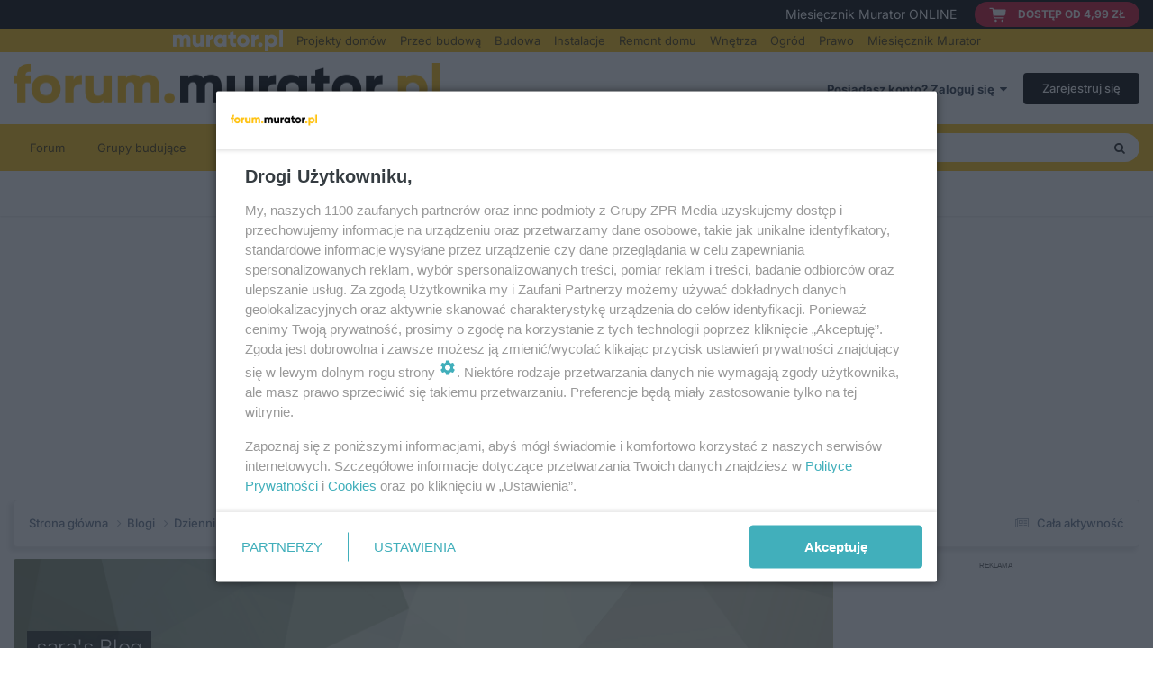

--- FILE ---
content_type: text/html;charset=UTF-8
request_url: https://forum.murator.pl/blogs/blog/92-saras-blog/
body_size: 22309
content:
<!DOCTYPE html>
<html lang="pl-PL" dir="ltr">
	<head>
		<meta charset="utf-8">
        
      	<!-- mobile_detection -->
<script>
  function detectMobile() {
  return 'ontouchstart' in window || navigator.maxTouchPoints > 0 || window.innerWidth <= 980;
  }
  let isMobile = detectMobile()
</script>
<!-- mobile_detection -->
      
      	<link rel="preconnect" href="//cdn2.pollster.pl/">
        <link rel="preconnect" href="https://smart.idmnet.pl/">
       	<link rel="dns-prefetch" href="https://smart.idmnet.pl/">
        
        
      	<!-- ads config -->
<script type="text/javascript" src="//smart.idmnet.pl/prebid.js" async></script>
<script type="text/javascript" src="//www3.smartadserver.com/config.js?nwid=1057"></script>

<script>
/*******TCF 2.0******************/
window.sas_idmnet = window.sas_idmnet || {};
window.sas_idmnet.cmd = window.sas_idmnet.cmd || [];

if (!sas_idmnet.tcf2){
  sas_idmnet.tcf2 = 1;
  window.cmpConfig = {
    worker: {
      cmpID: 225,
      iabVendorUrl: "https://smart.idmnet.pl/consent/",
      googleVendorUrl: "https://smart.idmnet.pl/consent/google-vendors.json",
      locale: "pl",
    },
    ui: {
      logoUrl: "https://forum.murator.pl/uploads/monthly_2024_07/forum-murator-pl.png.09966c5dae4ee81ebdbde3f4362a22db.png",
      consentText: "https://smart.idmnet.pl/consent/consent-grupazpr.json",
      theme: {
        textColor: "#000",
        secondaryTextColor: "#999",
        primaryColor: "#41afbb",
      },
    },
  };
    /*********************/
  "use strict";!function(){var e=function(){var e,t="__tcfapiLocator",a=[],r=window;for(;r;){try{if(r.frames[t]){e=r;break}}catch(e){}if(r===window.top)break;r=r.parent}e||(!function e(){var a=r.document,n=!!r.frames[t];if(!n)if(a.body){var s=a.createElement("iframe");s.style.cssText="display:none",s.name=t,s.id="iframe",a.body.appendChild(s)}else setTimeout(e,5);return!n}(),r.__tcfapi=function(){for(var e,t=arguments.length,r=new Array(t),n=0;n<t;n++)r[n]=arguments[n];if(!r.length)return a;if("setGdprApplies"===r[0])r.length>3&&2===parseInt(r[1],10)&&"boolean"==typeof r[3]&&(e=r[3],"function"==typeof r[2]&&r[2]("set",!0));else if("ping"===r[0]){var s={gdprApplies:e,cmpLoaded:!1,cmpStatus:"stub"};"function"==typeof r[2]&&r[2](s)}else a.push(r)},r.addEventListener("message",function(e){var t="string"==typeof e.data,a={};try{a=t?JSON.parse(e.data):e.data}catch(e){}var r=a.__tcfapiCall;r&&window.__tcfapi(r.command,r.version,function(a,n){var s={__tcfapiReturn:{returnValue:a,success:n,callId:r.callId}};t&&(s=JSON.stringify(s)),e&&e.source&&e.source.postMessage&&e.source.postMessage(s,"*")},r.parameter)},!1))};"undefined"!=typeof module?module.exports=e:e()}();
  /*********************/
}
</script>

<script type = "text/javascript" src="https://smart.idmnet.pl/consent/cmp-widget-latest.js" charset="UTF-8" async fetchpriority="high"> </script>

<script>
    var adConfig = document.createElement('script');
      adConfig.type = "text/javascript";

    if (isMobile) {
        adConfig.src = "//smart.idmnet.pl/56065/smartConfig_610484.js";
    } else {
        adConfig.src = "//smart.idmnet.pl/56721/smartConfig_599827.js";
    }
    document.head.appendChild(adConfig);
</script>


<script type="text/javascript" src="//smart.idmnet.pl/criteoRTA.js"></script>
<script type="text/javascript" src="//cdn2.pollster.pl/nw.js" ></script>

<script type="text/javascript" src="//smart.idmnet.pl/currency.js"></script>
<script type="text/javascript" src="//smart.idmnet.pl/prebidBoilerplate.js"></script>
<!-- ads config -->

      
        
            

<!-- IPS Data Layer Start -->
<script>
    /* IPS Configuration */
    const IpsDataLayerConfig = {"_events":{"account_login":{"enabled":true,"formatted_name":"account_login"},"account_logout":{"enabled":true,"formatted_name":"account_logout"},"account_register":{"enabled":true,"formatted_name":"account_register"},"content_comment":{"enabled":false,"formatted_name":"content_comment"},"content_create":{"enabled":false,"formatted_name":"content_create"},"content_react":{"enabled":false,"formatted_name":"content_react"},"content_view":{"enabled":false,"formatted_name":"content_view"},"search":{"enabled":true,"formatted_name":"search"}},"_properties":{"content_container_url":{"event_keys":["content_*","filter_*","sort","file_download"],"pii":false,"formatted_name":"content_container_url","enabled":true,"type":"string","page_level":true},"content_id":{"event_keys":["content_*","file_download"],"pii":false,"formatted_name":"content_id","enabled":true,"type":"number","page_level":true},"author_name":{"event_keys":["content_*","social_reply","file_download"],"pii":true,"formatted_name":"author_name","enabled":true,"type":"string","page_level":true},"content_title":{"event_keys":["content_*","file_download"],"pii":true,"formatted_name":"content_title","enabled":true,"type":"string","page_level":true},"content_url":{"event_keys":["content_*","file_download"],"pii":false,"formatted_name":"content_url","enabled":true,"type":"string","page_level":true},"author_id":{"event_keys":["content_*","social_reply","file_download"],"pii":true,"formatted_name":"author_id","enabled":true,"type":"number | string","replace_with_sso":true,"page_level":true},"comment_type":{"event_keys":["content_comment","content_react","content_quote"],"pii":false,"formatted_name":"comment_type","enabled":true,"type":"string","page_level":false},"comment_url":{"event_keys":["content_comment","content_react","content_quote"],"pii":false,"formatted_name":"comment_url","enabled":true,"type":"string","page_level":false},"community_area":{"event_keys":["filter_*","sort"],"pii":false,"formatted_name":"community_area","enabled":true,"type":"string","page_level":true},"content_age":{"event_keys":["content_*","file_download"],"pii":false,"formatted_name":"content_age","enabled":true,"type":"number","page_level":true},"content_area":{"event_keys":["content_*","filter_*","sort","file_download"],"pii":false,"formatted_name":"content_area","enabled":true,"type":"string","page_level":true},"content_container_id":{"event_keys":["content_*","filter_*","sort","file_download"],"pii":false,"formatted_name":"content_container_id","enabled":true,"type":"number","page_level":true},"content_container_name":{"event_keys":["content_*","filter_*","sort","file_download"],"pii":false,"formatted_name":"content_container_name","enabled":true,"type":"string","page_level":true},"content_container_path":{"event_keys":["content_*"],"pii":false,"formatted_name":"content_container_path","enabled":false,"type":"array","page_level":true,"default":[]},"content_container_type":{"event_keys":["content_*","filter_*","sort","file_download"],"pii":false,"formatted_name":"content_container_type","enabled":true,"type":"string","page_level":true},"content_type":{"event_keys":["content_*","filter_*","sort","file_download"],"pii":false,"formatted_name":"content_type","enabled":true,"type":"string","page_level":true},"file_name":{"event_keys":["file_download"],"pii":false,"formatted_name":"file_name","enabled":true,"type":"string","page_level":false},"ips_time":{"event_keys":["*"],"pii":false,"formatted_name":"ips_time","enabled":true,"type":"number","page_level":true},"page_number":{"event_keys":["content_view","query","filter","sort"],"pii":false,"formatted_name":"page_number","enabled":true,"type":"number","page_level":true},"comment_id":{"event_keys":["content_comment","content_react","content_quote"],"pii":false,"formatted_name":"comment_id","enabled":true,"type":"number","page_level":false},"logged_in":{"event_keys":[],"pii":false,"formatted_name":"logged_in","enabled":true,"type":"number","page_level":true},"logged_in_time":{"event_keys":[],"pii":false,"formatted_name":"logged_in_time","enabled":true,"type":"number","page_level":true},"member_group":{"event_keys":[],"pii":false,"formatted_name":"member_group","enabled":true,"type":"string","page_level":true},"member_group_id":{"event_keys":[],"pii":false,"formatted_name":"member_group_id","enabled":true,"type":"number","page_level":true},"member_id":{"event_keys":[],"pii":true,"formatted_name":"member_id","enabled":true,"type":"number | string","page_level":true,"replace_with_sso":true},"member_name":{"event_keys":[],"pii":true,"formatted_name":"member_name","enabled":true,"type":"string","page_level":true},"profile_group":{"event_keys":["social_*"],"pii":false,"formatted_name":"profile_group","enabled":true,"type":"string","page_level":true},"profile_group_id":{"event_keys":["social_*"],"pii":false,"formatted_name":"profile_group_id","enabled":true,"type":"number","page_level":true},"profile_id":{"event_keys":["social_*"],"pii":true,"formatted_name":"profile_id","enabled":true,"type":"number | string","page_level":true,"replace_with_sso":true},"profile_name":{"event_keys":["social_*"],"pii":true,"formatted_name":"profile_name","enabled":true,"type":"string","page_level":true},"reaction_type":{"event_keys":["content_react"],"pii":false,"formatted_name":"reaction_type","enabled":true,"type":"string","page_level":false},"sort_by":{"event_keys":["*sort"],"pii":false,"formatted_name":"sort_by","enabled":true,"type":"string","page_level":true},"sort_direction":{"event_keys":["*sort"],"pii":false,"formatted_name":"sort_direction","enabled":true,"type":"string","page_level":true},"view_location":{"event_keys":["*_view"],"pii":false,"formatted_name":"view_location","enabled":true,"type":"string","page_level":true,"default":"page"},"query":{"event_keys":["search"],"pii":false,"formatted_name":"query","enabled":true,"type":"string","page_level":false},"filter_title":{"event_keys":["filter_*"],"pii":false,"formatted_name":"filter_title","enabled":true,"type":"string","page_level":false},"ips_key":{"event_keys":["*"],"pii":false,"formatted_name":"ips_key","enabled":false,"type":"string","page_level":true}},"_pii":false,"_pii_groups":[["author_id","author_name"],["member_id","member_name"],["profile_id","profile_name"]]};

    /* IPS Context */
    const IpsDataLayerContext = {"content_container_url":null,"content_id":null,"author_name":null,"content_title":null,"content_url":null,"author_id":null,"community_area":"Blogi","content_age":null,"content_area":"Blogi","content_container_id":null,"content_container_name":null,"content_container_type":null,"content_type":null,"ips_time":null,"page_number":null,"logged_in":0,"logged_in_time":null,"member_group":"Guests","member_group_id":2,"member_id":null,"member_name":null,"profile_group":null,"profile_group_id":null,"profile_id":null,"profile_name":null,"sort_by":null,"sort_direction":null,"view_location":"page"};

    /* IPS Events */
    const IpsDataLayerEvents = [];
</script>


<!-- Handlers -->

<!-- Initializers -->
<script> let initcodegtm = context => { if ( !(context instanceof Object) ) { return; } /* Set the key and time */ let ips_time = IpsDataLayerConfig._properties.ips_time.enabled ? IpsDataLayerConfig._properties.ips_time.formatted_name : false; let ips_key = IpsDataLayerConfig._properties.ips_key.enabled ? IpsDataLayerConfig._properties.ips_key.formatted_name : false; if ( ips_time ) { context[ips_time] = Math.floor( Date.now() / 1000 ); } if ( ips_key ) { let s = i => { return Math.floor((1 + Math.random()) * Math.pow(16, i)) .toString(16) .substring(1); }; let mt = Date.now(); let sec = Math.floor(mt / 1000); let secString = sec.toString(16); secString = secString.substring( secString.length - 8 ); let ms = ( mt - ( sec * 1000 ) ) * 1000; /* milliseconds*/ let msString = (ms + 0x100000).toString(16).substring(1); let randomId = secString + msString + s(1) + '.' + s(4) + s(4); context[ips_key] = randomId; } for ( let i in context ) { if ( context[i] === null ) { context[i] = undefined; } } try { if (context instanceof Object) { window.dataLayer = window.dataLayer || []; window.dataLayer.push(context); return; } Debug.log( 'Invalid Data Layer Context: The IPS GTM Data Layer Initializer failed because the context wasn\'t an Object' ); } catch (e) { Debug.error('Bad Data Layer Initializer: Event initializer failed!'); } }; initcodegtm(IpsDataLayerContext || {}); </script>
<!-- END Initializers -->

<!-- Head Snippets -->

<!-- Google Tag Manager -->
<script>(function(w,d,s,l,i){w[l]=w[l]||[];w[l].push({'gtm.start':
new Date().getTime(),event:'gtm.js'});var f=d.getElementsByTagName(s)[0],
j=d.createElement(s),dl=l!='dataLayer'?'&l='+l:'';j.async=true;j.src=
'https://www.googletagmanager.com/gtm.js?id='+i+dl;f.parentNode.insertBefore(j,f);
})(window,document,'script','dataLayer','GTM-MRQ2QXZ');</script>
<!-- End Google Tag Manager -->

<!-- Gemius -->
<script type="text/javascript">
var pp_gemius_identifier = 'citFZssBYdQllwW9nQToIsSZnMjW0bBV6zaZp1Br5Qj.w7';
// lines below shouldn't be edited
function gemius_pending(i) { window[i] = window[i] || function() {var x =
window[i+'_pdata'] = window[i+'_pdata'] || [];
x[x.length]=Array.prototype.slice.call(arguments, 0);};};
(function(cmds) { var c; while(c=cmds.pop()) gemius_pending(c)})(['gemius_cmd',
'gemius_hit', 'gemius_event', 'gemius_init', 'pp_gemius_hit', 'pp_gemius_event',
'pp_gemius_init']);
window.pp_gemius_cmd = window.pp_gemius_cmd || window.gemius_cmd;
(function(d,t) {try {var
gt=d.createElement(t),s=d.getElementsByTagName(t)[0],l='http'+((location.protocol==
'https:')?'s':''); gt.setAttribute('async','async');
gt.setAttribute('defer','defer'); gt.src=l+'://idm.hit.gemius.pl/xgemius.js';
s.parentNode.insertBefore(gt,s);} catch (e) {}})(document,'script');
</script>
<!-- End Gemius -->

<!-- END Head Snippets -->

<!-- Event Callbacks -->
<script>
const IpsDataLayerEventHandlers = [
    ( () => _event => { try { if ( (_event._properties instanceof Object) && (typeof _event._key === 'string')) { window.dataLayer = window.dataLayer || []; let properties = {}; for ( let pKey in _event._properties ) { properties[_event._key + '.' + pKey] = _event._properties[pKey]; } window.dataLayer.push( { ...properties, 'event': _event._key } ); return; } Debug.log( 'Invalid Data Layer Event: An event wasn\'t processed by the IPS GTM Data Layer Handler. The event\'s _key has to be a string, and its _properties has to be an Object.' ); } catch (e) { Debug.error( e ); } } )
];
</script>
<!-- END Event Callbacks -->

<!-- Properties Callbacks -->
<script>
const IpsDataLayerPropertiesHandlers = [
    ( () => _properties => { try { if ( _properties instanceof Object ) { delete _properties.event; /* this cannot be set since this handler is NOT for adding GTM events*/ window.dataLayer = window.dataLayer || []; window.dataLayer.push( _properties ); } } catch (e) { Debug.error( e ); } } )
];
</script>
<!-- END Properties Callbacks -->

<!-- END Handlers -->

<!-- IPS Data Layer End -->
        
		<title>sara&#039;s Blog - Forum Murator</title>
		
		
		
		

	<meta name="viewport" content="width=device-width, initial-scale=1">


	
	
		<meta property="og:image" content="https://forum.murator.pl/uploads/monthly_2024_07/forum-murator-pl.png.09966c5dae4ee81ebdbde3f4362a22db.png.c4a13e715978b63149227c7b09092c60.png">
	


	<meta name="twitter:card" content="summary_large_image" />




	
		
	

	
		
			
		
	

	
		
			
				<meta property="og:title" content="sara&#039;s Blog">
			
		
	

	
		
			
		
	

	
		
			
				<meta property="og:url" content="https://forum.murator.pl/blogs/blog/92-saras-blog/">
			
		
	

	
		
			
				<meta property="og:site_name" content="Forum Murator">
			
		
	

	
		
			
				<meta property="og:locale" content="pl_PL">
			
		
	


	
		<link rel="canonical" href="https://forum.murator.pl/blogs/blog/92-saras-blog/" />
	

<link rel="alternate" type="application/rss+xml" title="RSS - Forum Murator" href="https://forum.murator.pl/rss/1-rss-forum-murator.xml/" /><link rel="alternate" type="application/rss+xml" title="Blog feed" href="https://forum.murator.pl/rss/2-blog-feed.xml/" /><link rel="alternate" type="application/rss+xml" title="Lastes update feed" href="https://forum.murator.pl/rss/3-lastes-update-feed.xml/" /><link rel="alternate" type="application/rss+xml" title="Latest Entries" href="https://forum.murator.pl/blogs/blog/rss/92-saras-blog/" />



<link rel="manifest" href="https://forum.murator.pl/manifest.webmanifest/">
<meta name="msapplication-config" content="https://forum.murator.pl/browserconfig.xml/">
<meta name="msapplication-starturl" content="/">
<meta name="application-name" content="Forum Murator">
<meta name="apple-mobile-web-app-title" content="Forum Murator">

	<meta name="theme-color" content="#ffffff">










<link rel="preload" href="//forum.murator.pl/applications/core/interface/font/fontawesome-webfont.woff2?v=4.7.0" as="font" crossorigin="anonymous">
		

	<link rel='stylesheet' href='https://forum.murator.pl/uploads/css_built_1/341e4a57816af3ba440d891ca87450ff_framework.css?v=dd82980d691756813711' media='all'>

	<link rel='stylesheet' href='https://forum.murator.pl/uploads/css_built_1/05e81b71abe4f22d6eb8d1a929494829_responsive.css?v=dd82980d691756813711' media='all'>

	<link rel='stylesheet' href='https://forum.murator.pl/uploads/css_built_1/20446cf2d164adcc029377cb04d43d17_flags.css?v=dd82980d691756813711' media='all'>

	<link rel='stylesheet' href='https://forum.murator.pl/uploads/css_built_1/90eb5adf50a8c640f633d47fd7eb1778_core.css?v=dd82980d691756813711' media='all'>

	<link rel='stylesheet' href='https://forum.murator.pl/uploads/css_built_1/5a0da001ccc2200dc5625c3f3934497d_core_responsive.css?v=dd82980d691756813711' media='all'>

	<link rel='stylesheet' href='https://forum.murator.pl/uploads/css_built_1/1c5774fd2115e828e55b29f2e9ffe285_blog.css?v=dd82980d691756813711' media='all'>





<link rel='stylesheet' href='https://forum.murator.pl/uploads/css_built_1/258adbb6e4f3e83cd3b355f84e3fa002_custom.css?v=dd82980d691756813711' media='all'>




		
		

	
	<link rel='preload shortcut icon' as="image" href='https://forum.murator.pl/uploads/monthly_2024_07/favicon.ico' type="image/x-icon" fetchpriority="high" >

        <link rel="preload" as="image" href="https://forum.murator.pl/uploads/monthly_2024_07/forum-murator-pl.png.09966c5dae4ee81ebdbde3f4362a22db.png" fetchpriority="high">
	</head>
	<body class="ipsApp ipsApp_front ipsJS_none ipsClearfix" data-controller="core.front.core.app,core.front.core.dataLayer"  data-message=""  data-pageapp="blog" data-pagelocation="front" data-pagemodule="blogs" data-pagecontroller="view" data-pageid="92"   >
		
<div class="above-menu">
    <div class="top-bar">
      <div class="top-bar-wrapper">
        <div class="top-bar__label">
          <p>Miesięcznik Murator ONLINE</p>
        </div>
        <div class="top-bar__link-container">
          <a href="https://prenumerata.murator.pl/pakiety/" class="top-bar__link" target="_blank">
            <img src="https://cdn.files.smcloud.net/t/forum-cart-fill.svg" alt="koszyk" height="24" width="18">
            <span>dostęp od 4,99 zł</span>
          </a>
        </div>
      </div>
    </div>
    <div class="bottom-bar">
      <div class="bottom-bar-wrapper">
        <ul>
          <li class="bottom-bar-logo">
            <a href="https://muratordom.pl/" target="_blank">
              <img src="https://cdn.files.smcloud.net/t/forum-belka-murator.svg" alt="Murator.pl" title="Murator.pl" width="122" height="24">
            </a>
          </li>
          <li>
            <a href="https://projekty.muratordom.pl/" title="Projekty domów" target="_blank">Projekty domów</a>
          </li>
          <li>
            <a href="https://muratordom.pl/przed-budowa/" title="Przed budową" target="_blank">Przed budową</a>
          </li>
          <li>
            <a href="https://muratordom.pl/budowa/" title="Budowa" target="_blank">Budowa</a>
          </li>
          <li>
            <a href="https://muratordom.pl/instalacje/" title="Instalacje" target="_blank">Instalacje</a>
          </li>
          <li>
            <a href="https://muratordom.pl/remont-domu/" title="Remont domu" target="_blank">Remont domu</a>
          </li>
          <li>
            <a href="https://muratordom.pl/wnetrza/" title="Wnętrza" target="_blank">Wnętrza</a>
          </li>
          <li>
            <a href="https://muratordom.pl/ogrod/" title="Ogród" target="_blank">Ogród</a>
          </li>
          <li>
            <a href="https://muratordom.pl/prawo/" title="Prawo" target="_blank">Prawo</a>
          </li>
          <li>
            <a href="https://miesiecznik.murator.pl/" title="Miesięcznik Murator" target="_blank">Miesięcznik Murator</a>
          </li>
        </ul>
      </div>
    </div>
</div>
        

        
            

<!-- IPS Data Body Start -->

<!-- Handlers -->

<!-- Google Tag Manager (noscript) -->
<noscript><iframe src="https://www.googletagmanager.com/ns.html?id=GTM-MRQ2QXZ" 
height="0" width="0" style="display:none;visibility:hidden"></iframe></noscript>
<!-- End Google Tag Manager (noscript) -->

<!-- END Handlers -->

<!-- IPS Data Layer Body End -->
        

		<a href="#ipsLayout_mainArea" class="ipsHide" title="Przejdź do głównej zawartości tej strony" accesskey="m">Skocz do zawartości</a>
		





		<div id="ipsLayout_header" class="ipsClearfix">
			<header>
				<div class="ipsLayout_container">
					


<a href='https://forum.murator.pl/' id='elLogo' accesskey='1'><img width="474" height="56" src="https://forum.murator.pl/uploads/monthly_2024_07/forum-murator-pl.png.09966c5dae4ee81ebdbde3f4362a22db.png" alt='Forum Murator'></a>

					
						

	<ul id="elUserNav" class="ipsList_inline cSignedOut ipsResponsive_showDesktop">
		
        
		
        
        
            
            
	


	<li class='cUserNav_icon ipsHide' id='elCart_container'></li>
	<li class='elUserNav_sep ipsHide' id='elCart_sep'></li>

<li id="elSignInLink">
                <a href="https://forum.murator.pl/login/" data-ipsmenu-closeonclick="false" data-ipsmenu id="elUserSignIn">
                    Posiadasz konto? Zaloguj się  <i class="fa fa-caret-down"></i>
                </a>
                
<div id='elUserSignIn_menu' class='ipsMenu ipsMenu_auto ipsHide'>
	<form accept-charset='utf-8' method='post' action='https://forum.murator.pl/login/'>
		<input type="hidden" name="csrfKey" value="7d67a0bea616f11f536b145b58a96369">
		<input type="hidden" name="ref" value="aHR0cHM6Ly9mb3J1bS5tdXJhdG9yLnBsL2Jsb2dzL2Jsb2cvOTItc2FyYXMtYmxvZy8=">
		<div data-role="loginForm">
			
			
			
				
<div class="ipsPad ipsForm ipsForm_vertical">
	<h4 class="ipsType_sectionHead">Zaloguj się</h4>
	<br><br>
	<ul class='ipsList_reset'>
		<li class="ipsFieldRow ipsFieldRow_noLabel ipsFieldRow_fullWidth">
			
			
				<input type="email" placeholder="Adres e-mail" name="auth" autocomplete="email">
			
		</li>
		<li class="ipsFieldRow ipsFieldRow_noLabel ipsFieldRow_fullWidth">
			<input type="password" placeholder="Hasło" name="password" autocomplete="current-password">
		</li>
		<li class="ipsFieldRow ipsFieldRow_checkbox ipsClearfix">
			<span class="ipsCustomInput">
				<input type="checkbox" name="remember_me" id="remember_me_checkbox" value="1" checked aria-checked="true">
				<span></span>
			</span>
			<div class="ipsFieldRow_content">
				<label class="ipsFieldRow_label" for="remember_me_checkbox">Zapamiętaj mnie</label>
				<span class="ipsFieldRow_desc">Nie polecane na współdzielonych komputerach</span>
			</div>
		</li>
		<li class="ipsFieldRow ipsFieldRow_fullWidth">
			<button type="submit" name="_processLogin" value="usernamepassword" class="ipsButton ipsButton_primary ipsButton_small" id="elSignIn_submit">Zaloguj się</button>
			
				<p class="ipsType_right ipsType_small">
					
						<a href='https://forum.murator.pl/lostpassword/' data-ipsDialog data-ipsDialog-title='Nie pamiętasz hasła?'>
					
					Nie pamiętasz hasła?</a>
				</p>
			
		</li>
	</ul>
</div>
			
		</div>
	</form>
</div>
            </li>
            
        
		
			<li>
				
					<a href="https://forum.murator.pl/register/"  id="elRegisterButton" class="ipsButton ipsButton_normal ipsButton_primary">Zarejestruj się</a>
				
			</li>
		
	</ul>

						
<ul class='ipsMobileHamburger ipsList_reset ipsResponsive_hideDesktop'>
	<li data-ipsDrawer data-ipsDrawer-drawerElem='#elMobileDrawer'>
		<a href='#' >
			
			
				
			
			
			
			<i class='fa fa-navicon'></i>
		</a>
	</li>
</ul>
					
				</div>
			</header>
			

	<nav data-controller='core.front.core.navBar' class=' ipsResponsive_showDesktop'>
		<div class='ipsNavBar_primary ipsLayout_container '>
			<ul data-role="primaryNavBar" class='ipsClearfix'>
				


	
		
		
		<li  id='elNavSecondary_38' data-role="navBarItem" data-navApp="core" data-navExt="CustomItem">
			
			
				<a href="https://forum.murator.pl"  data-navItem-id="38" >
					Forum<span class='ipsNavBar_active__identifier'></span>
				</a>
			
			
				<ul class='ipsNavBar_secondary ipsHide' data-role='secondaryNavBar'>
					


	
		
		
		<li  id='elNavSecondary_4' data-role="navBarItem" data-navApp="core" data-navExt="AllActivity">
			
			
				<a href="https://forum.murator.pl/discover/"  data-navItem-id="4" >
					Cała aktywność<span class='ipsNavBar_active__identifier'></span>
				</a>
			
			
		</li>
	
	

	
	

	
	

	
	

	
	

	
	

					<li class='ipsHide' id='elNavigationMore_38' data-role='navMore'>
						<a href='#' data-ipsMenu data-ipsMenu-appendTo='#elNavigationMore_38' id='elNavigationMore_38_dropdown'>Więcej <i class='fa fa-caret-down'></i></a>
						<ul class='ipsHide ipsMenu ipsMenu_auto' id='elNavigationMore_38_dropdown_menu' data-role='moreDropdown'></ul>
					</li>
				</ul>
			
		</li>
	
	

	
		
		
		<li  id='elNavSecondary_39' data-role="navBarItem" data-navApp="core" data-navExt="CustomItem">
			
			
				<a href="https://forum.murator.pl/clubs/"  data-navItem-id="39" >
					Grupy budujące<span class='ipsNavBar_active__identifier'></span>
				</a>
			
			
		</li>
	
	

	
		
		
		<li  id='elNavSecondary_12' data-role="navBarItem" data-navApp="core" data-navExt="CustomItem">
			
			
				<a href="https://forum.murator.pl/blogs/"  data-navItem-id="12" >
					Dzienniki budowy<span class='ipsNavBar_active__identifier'></span>
				</a>
			
			
		</li>
	
	

	
		
		
		<li  id='elNavSecondary_40' data-role="navBarItem" data-navApp="core" data-navExt="CustomItem">
			
			
				<a href="https://forum.murator.pl/leaderboard/"  data-navItem-id="40" >
					Użytkownicy<span class='ipsNavBar_active__identifier'></span>
				</a>
			
			
				<ul class='ipsNavBar_secondary ipsHide' data-role='secondaryNavBar'>
					


	
		
		
		<li  id='elNavSecondary_36' data-role="navBarItem" data-navApp="core" data-navExt="Leaderboard">
			
			
				<a href="https://forum.murator.pl/leaderboard/"  data-navItem-id="36" >
					Ranking<span class='ipsNavBar_active__identifier'></span>
				</a>
			
			
		</li>
	
	

	
		
		
		<li  id='elNavSecondary_34' data-role="navBarItem" data-navApp="core" data-navExt="StaffDirectory">
			
			
				<a href="https://forum.murator.pl/staff/"  data-navItem-id="34" >
					Administracja<span class='ipsNavBar_active__identifier'></span>
				</a>
			
			
		</li>
	
	

	
		
		
		<li  id='elNavSecondary_35' data-role="navBarItem" data-navApp="core" data-navExt="OnlineUsers">
			
			
				<a href="https://forum.murator.pl/online/"  data-navItem-id="35" >
					Użytkownicy online<span class='ipsNavBar_active__identifier'></span>
				</a>
			
			
		</li>
	
	

					<li class='ipsHide' id='elNavigationMore_40' data-role='navMore'>
						<a href='#' data-ipsMenu data-ipsMenu-appendTo='#elNavigationMore_40' id='elNavigationMore_40_dropdown'>Więcej <i class='fa fa-caret-down'></i></a>
						<ul class='ipsHide ipsMenu ipsMenu_auto' id='elNavigationMore_40_dropdown_menu' data-role='moreDropdown'></ul>
					</li>
				</ul>
			
		</li>
	
	

	
		
		
		<li  id='elNavSecondary_37' data-role="navBarItem" data-navApp="core" data-navExt="CustomItem">
			
			
				<a href="https://forum.murator.pl/forum/153-eksperci-na-forum-czekaj%C4%85-na-wasze-pytania/"  data-navItem-id="37" >
					Porady eksperta<span class='ipsNavBar_active__identifier'></span>
				</a>
			
			
		</li>
	
	

	
		
		
		<li  id='elNavSecondary_48' data-role="navBarItem" data-navApp="core" data-navExt="CustomItem">
			
			
				<a href="https://cdn.files.smcloud.net/t/Raport-DSA-Forum-Muratora--14.04.2025.pdf" target='_blank' rel="noopener" data-navItem-id="48" >
					Raport DSA<span class='ipsNavBar_active__identifier'></span>
				</a>
			
			
		</li>
	
	

	
		
		
		<li  id='elNavSecondary_41' data-role="navBarItem" data-navApp="core" data-navExt="CustomItem">
			
			
				<a href="https://muratordom.pl/kontakt/redakcja-serwisu-aa-gs1u-TKDm-MGwW.html" target='_blank' rel="noopener" data-navItem-id="41" >
					Kontakt<span class='ipsNavBar_active__identifier'></span>
				</a>
			
			
		</li>
	
	

				<li class='ipsHide' id='elNavigationMore' data-role='navMore'>
					<a href='#' data-ipsMenu data-ipsMenu-appendTo='#elNavigationMore' id='elNavigationMore_dropdown'>Więcej</a>
					<ul class='ipsNavBar_secondary ipsHide' data-role='secondaryNavBar'>
						<li class='ipsHide' id='elNavigationMore_more' data-role='navMore'>
							<a href='#' data-ipsMenu data-ipsMenu-appendTo='#elNavigationMore_more' id='elNavigationMore_more_dropdown'>Więcej <i class='fa fa-caret-down'></i></a>
							<ul class='ipsHide ipsMenu ipsMenu_auto' id='elNavigationMore_more_dropdown_menu' data-role='moreDropdown'></ul>
						</li>
					</ul>
				</li>
			</ul>
			

	<div id="elSearchWrapper">
		<div id='elSearch' data-controller="core.front.core.quickSearch">
			<form accept-charset='utf-8' action='//forum.murator.pl/search/?do=quicksearch' method='post'>
                <input type='search' id='elSearchField' placeholder='Szukaj...' name='q' autocomplete='off' aria-label='Szukaj'>
                <details class='cSearchFilter'>
                    <summary class='cSearchFilter__text'></summary>
                    <ul class='cSearchFilter__menu'>
                        
                        <li><label><input type="radio" name="type" value="all" ><span class='cSearchFilter__menuText'>Wszędzie</span></label></li>
                        
                            
                                <li><label><input type="radio" name="type" value='contextual_{&quot;type&quot;:&quot;blog_entry&quot;,&quot;nodes&quot;:92}' checked><span class='cSearchFilter__menuText'>Ten blog</span></label></li>
                            
                        
                        
                            <li><label><input type="radio" name="type" value="core_statuses_status"><span class='cSearchFilter__menuText'>Aktualizacje statusu</span></label></li>
                        
                            <li><label><input type="radio" name="type" value="forums_topic"><span class='cSearchFilter__menuText'>Wątki</span></label></li>
                        
                            <li><label><input type="radio" name="type" value="cms_pages_pageitem"><span class='cSearchFilter__menuText'>Pages</span></label></li>
                        
                            <li><label><input type="radio" name="type" value="cms_records1"><span class='cSearchFilter__menuText'>Article</span></label></li>
                        
                            <li><label><input type="radio" name="type" value="blog_entry"><span class='cSearchFilter__menuText'>Wpisy blogów</span></label></li>
                        
                            <li><label><input type="radio" name="type" value="downloads_file"><span class='cSearchFilter__menuText'>Pliki</span></label></li>
                        
                            <li><label><input type="radio" name="type" value="nexus_package_item"><span class='cSearchFilter__menuText'>Produkty</span></label></li>
                        
                            <li><label><input type="radio" name="type" value="calendar_event"><span class='cSearchFilter__menuText'>Wydarzenia</span></label></li>
                        
                            <li><label><input type="radio" name="type" value="gallery_image"><span class='cSearchFilter__menuText'>Obrazy</span></label></li>
                        
                            <li><label><input type="radio" name="type" value="gallery_album_item"><span class='cSearchFilter__menuText'>Albums</span></label></li>
                        
                            <li><label><input type="radio" name="type" value="core_members"><span class='cSearchFilter__menuText'>Użytkownicy</span></label></li>
                        
                    </ul>
                </details>
				<button class='cSearchSubmit' type="submit" aria-label='Szukaj'><i class="fa fa-search"></i></button>
			</form>
		</div>
	</div>

		</div>
	</nav>

			
<ul id='elMobileNav' class='ipsResponsive_hideDesktop' data-controller='core.front.core.mobileNav'>
	
		
			
			
				
				
			
				
					<li id='elMobileBreadcrumb'>
						<a href='https://forum.murator.pl/blogs/category/2-dziennik-budowy/'>
							<span>Dziennik budowy</span>
						</a>
					</li>
				
				
			
				
				
			
		
	
	
	
	<li >
		<a data-action="defaultStream" href='https://forum.murator.pl/discover/'><i class="fa fa-newspaper-o" aria-hidden="true"></i></a>
	</li>

	

	
		<li class='ipsJS_show'>
			<a href='https://forum.murator.pl/search/'><i class='fa fa-search'></i></a>
		</li>
	
</ul>
      </div>
      <div class="zpr_screening">
        <div class="zpr_top_1">
	<div class="ipsResponsive_showDesktop">
      <div class="zpr_combo">
			<div id="top_1">
				<script>
				sas_idmnet.relase("top_1");
				</script>
			</div>
		</div>
      </div>
	</div>

	<div class="ipsResponsive_showPhone">
	  <div id="m_top_1">
		<script>
		  sas_idmnet.relase("m_top_1");
		</script>
	  </div>
	</div>
		<main id="ipsLayout_body" class="ipsLayout_container">
			<div id="ipsLayout_contentArea">
				<div id="ipsLayout_contentWrapper">
					
<nav class='ipsBreadcrumb ipsBreadcrumb_top ipsFaded_withHover'>
	

	<ul class='ipsList_inline ipsPos_right'>
		
		<li >
			<a data-action="defaultStream" class='ipsType_light '  href='https://forum.murator.pl/discover/'><i class="fa fa-newspaper-o" aria-hidden="true"></i> <span>Cała aktywność</span></a>
		</li>
		
	</ul>

	<ul data-role="breadcrumbList">
		<li>
			<a title="Strona główna" href='https://forum.murator.pl/'>
				<span>Strona główna <i class='fa fa-angle-right'></i></span>
			</a>
		</li>
		
		
			<li>
				
					<a href='https://forum.murator.pl/blogs/'>
						<span>Blogi <i class='fa fa-angle-right' aria-hidden="true"></i></span>
					</a>
				
			</li>
		
			<li>
				
					<a href='https://forum.murator.pl/blogs/category/2-dziennik-budowy/'>
						<span>Dziennik budowy <i class='fa fa-angle-right' aria-hidden="true"></i></span>
					</a>
				
			</li>
		
			<li>
				
					<a href='https://forum.murator.pl/blogs/blog/92-saras-blog/'>
						<span>sara&#039;s Blog </span>
					</a>
				
			</li>
		
	</ul>
</nav>
					
					<div id="ipsLayout_mainArea">
						
						
						
						

	




						






<div id='elBlogHeader'>
	
<div class='ipsPageHead_special ipsCoverPhoto' data-controller='core.global.core.coverPhoto' data-url="https://forum.murator.pl/blogs/blog/92-saras-blog/?csrfKey=7d67a0bea616f11f536b145b58a96369" data-coverOffset='0'>
	
	
		<div class='ipsCoverPhoto_container' style="background-color: hsl(-280, 100%, 80% )">
			<img src='https://forum.murator.pl/uploads/set_resources_1/84c1e40ea0e759e3f1505eb1788ddf3c_pattern.png' class='ipsCoverPhoto_photo' data-action="toggleCoverPhoto" alt=''>
		</div>
	
	
	
	<div class='ipsColumns ipsColumns_collapsePhone' data-hideOnCoverEdit>
		<div class='ipsColumn ipsColumn_fluid'>
			
			


	<h1 class='ipsType_pageTitle ipsType_break ipsContained_container'>
		
		<span class='ipsPageHead_barText ipsType_break ipsContained'>
			<a href='https://forum.murator.pl/blogs/blog/92-saras-blog/' title='Go to the blog sara&#039;s Blog' class='ipsType_blendLinks'>sara&#039;s Blog</a>
		</span>
	</h1>

	<p class='ipsType_normal ipsType_reset ipsType_blendLinks ipsPageHead_barText_small'>
		
			Blog 


<a href='https://forum.murator.pl/profile/3489-sara/' rel="nofollow" data-ipsHover data-ipsHover-width='370' data-ipsHover-target='https://forum.murator.pl/profile/3489-sara/?do=hovercard&amp;referrer=https%253A%252F%252Fforum.murator.pl%252Fblogs%252Fblog%252F92-saras-blog%252F' title="Przejdź do profilu sara" class="ipsType_break">sara</a> w 
<a href="https://forum.murator.pl/blogs/category/2-dziennik-budowy/">Dziennik budowy</a>
		
	</p>


		</div>
	</div>
</div>
</div>

<div id='elBlogHeaderStats' class='ipsPad'>
	<div>
		<div class='ipsPos_right ipsResponsive_noFloat ipsResponsive_hidePhone'>
		

<div data-followApp='blog' data-followArea='blog' data-followID='92' data-controller='core.front.core.followButton'>
	

	<a href='https://forum.murator.pl/login/' rel="nofollow" class="ipsFollow ipsPos_middle ipsButton ipsButton_light ipsButton_verySmall ipsButton_disabled" data-role="followButton" data-ipsTooltip title='Zaloguj się, aby obserwować tę zawartość'>
		<span>Obserwujący</span>
		<span class='ipsCommentCount'>0</span>
	</a>

</div>
		</div>
		<ul class='ipsGrid cBlockView_stats'>
			
				<li class='ipsGrid_span4'>
					<strong class='ipsType_minorHeading'>wpisów</strong><br>
					<strong class='ipsType_normal'>18</strong>
				</li>
				<li class='ipsGrid_span4'>
					<strong class='ipsType_minorHeading'>komentarzy</strong><br>
					<strong class='ipsType_normal'>0</strong>
				</li>
				<li class='ipsGrid_span4' id='elBlogViews'>
                    <strong class='ipsType_minorHeading'>	odsłon</strong><br>
                    
					    <strong class='ipsType_normal'>893</strong>
                    
				</li>
			
		</ul>
	</div>
	
</div>






<div class='ipsBox' data-baseurl='https://forum.murator.pl/blogs/blog/92-saras-blog/' data-resort='listResort' data-controller='core.global.core.table' id='elTable_a9c566564071a7c8784a3d701be8c065'>
	
		<h2 class='ipsType_sectionTitle ipsType_reset ipsClear ipsHide'>Entries in this blog</h2>
	

	
	<div class="ipsButtonBar ipsPad_half ipsClearfix ipsClear">
		
		
		<ul class="ipsButtonRow ipsPos_right ipsClearfix">
			
				<li>
					
					<a href="#elSortByMenu_menu" id="elSortByMenu_a9c566564071a7c8784a3d701be8c065" rel="nofollow" data-role="sortButton" data-ipsMenu data-ipsMenu-activeClass="ipsButtonRow_active" data-ipsMenu-selectable="radio">Sortuj wg <i class="fa fa-caret-down"></i></a>
					<ul class="ipsMenu ipsMenu_auto ipsMenu_withStem ipsMenu_selectable ipsHide" id="elSortByMenu_a9c566564071a7c8784a3d701be8c065_menu">
						
						
							<li class="ipsMenu_item " data-ipsMenuValue="entry_last_update" data-sortDirection='desc'><a href="https://forum.murator.pl/blogs/blog/92-saras-blog/?sortby=entry_last_update&amp;sortdirection=desc" rel="nofollow">Ostatnio zaktualizowanych</a></li>
						
							<li class="ipsMenu_item " data-ipsMenuValue="entry_name" data-sortDirection='desc'><a href="https://forum.murator.pl/blogs/blog/92-saras-blog/?sortby=entry_name&amp;sortdirection=desc" rel="nofollow">Tytułu</a></li>
						
							<li class="ipsMenu_item ipsMenu_itemChecked" data-ipsMenuValue="entry_date" data-sortDirection='desc'><a href="https://forum.murator.pl/blogs/blog/92-saras-blog/?sortby=entry_date&amp;sortdirection=desc" rel="nofollow">Daty rozpoczęcia</a></li>
						
							<li class="ipsMenu_item " data-ipsMenuValue="entry_num_comments" data-sortDirection='desc'><a href="https://forum.murator.pl/blogs/blog/92-saras-blog/?sortby=entry_num_comments&amp;sortdirection=desc" rel="nofollow">Ilości komentarzy</a></li>
						
							<li class="ipsMenu_item " data-ipsMenuValue="entry_views" data-sortDirection='desc'><a href="https://forum.murator.pl/blogs/blog/92-saras-blog/?sortby=entry_views&amp;sortdirection=desc" rel="nofollow">Ilości wyświetleń</a></li>
						
						
					</ul>
					
				</li>
			
			
		</ul>

		<div data-role="tablePagination" class='ipsHide'>
			


		</div>
	</div>
	

	
		<div class='ipsClear ipsPad ' id='elTable_a9c566564071a7c8784a3d701be8c065' data-role="tableRows" data-controller='blog.front.browse.list'>
			

	
		
			

<article class='cBlogView_entry ipsContained ipsType_break ' data-controller="core.front.core.lightboxedImages">
	<header class='ipsPhotoPanel ipsPhotoPanel_notPhone ipsPhotoPanel_small ipsSpacer_bottom'>
		


	<a href="https://forum.murator.pl/profile/3489-sara/" rel="nofollow" data-ipsHover data-ipsHover-width="370" data-ipsHover-target="https://forum.murator.pl/profile/3489-sara/?do=hovercard" class="ipsUserPhoto ipsUserPhoto_small" title="Przejdź do profilu sara">
		<img src='data:image/svg+xml,%3Csvg%20xmlns%3D%22http%3A%2F%2Fwww.w3.org%2F2000%2Fsvg%22%20viewBox%3D%220%200%201024%201024%22%20style%3D%22background%3A%237162c4%22%3E%3Cg%3E%3Ctext%20text-anchor%3D%22middle%22%20dy%3D%22.35em%22%20x%3D%22512%22%20y%3D%22512%22%20fill%3D%22%23ffffff%22%20font-size%3D%22700%22%20font-family%3D%22-apple-system%2C%20BlinkMacSystemFont%2C%20Roboto%2C%20Helvetica%2C%20Arial%2C%20sans-serif%22%3ES%3C%2Ftext%3E%3C%2Fg%3E%3C%2Fsvg%3E' alt='sara' loading="lazy">
	</a>

		<div>
			<h2 class='ipsType_pageTitle ipsContained_container'>
				
				
				
				
				<span class='ipsContained ipsType_break'>
					<a href="https://forum.murator.pl/blogs/entry/2803-wielka-ucieczka-sary-dziennik/" class='ipsType_blendLinks' title="Dowiedz się więcej na temat Wielka ucieczka Sary - dziennik " >
						
						Wielka ucieczka Sary - dziennik
					</a>
				</span>
			</h2>
			<p class='ipsType_light ipsType_reset ipsType_blendLinks'>
				Przez 


<a href='https://forum.murator.pl/profile/3489-sara/' rel="nofollow" data-ipsHover data-ipsHover-width='370' data-ipsHover-target='https://forum.murator.pl/profile/3489-sara/?do=hovercard&amp;referrer=https%253A%252F%252Fforum.murator.pl%252Fblogs%252Fblog%252F92-saras-blog%252F' title="Przejdź do profilu sara" class="ipsType_break">sara</a>, <time datetime='2004-09-12T17:23:32Z' title='12.09.2004 17:23' data-short='21 l '>12 Września 2004</time>
			</p>
			
		</div>
	</header>

	<section class='ipsType_normal ipsType_richText ipsType_break ipsSpacer_both' data-ipsTruncate data-ipsTruncate-size='7 lines'>
		<p></p><p><strong>12.09.</strong></p><p> </p><p><br>
Dopiero teraz mamy inetrnet  <span></span> , ale co tam. Dom stoi!!! <span>:)</span> Teraz zaczyna się wykańczanie domu i .....nas <span></span> Nie mogę się doczekać, kiedy będę mogła się wprowadzić. Glazura, tarakota kupiona, ale brak kasy, więc w tym roku prawdopodobnie nie położymy jej. Szkoda....Mąż położy podłogę, zrobi kuchnię i......wprowadzamy się. Wszystko w ciągu jednego sezonu!!! Czy to nie fajne?  <span></span>  <span></span></p>
	</section>
	

	<ul class='ipsList_inline ipsSpacer_top'>
		
		<li><strong><a href='https://forum.murator.pl/blogs/entry/2803-wielka-ucieczka-sary-dziennik/' title="Dowiedz się więcej na temat Wielka ucieczka Sary - dziennik">Czytaj więcej..</a></strong></li>
		
			<li>
<div  class='ipsClearfix ipsRating  ipsRating_small'>
	
	<ul class='ipsRating_collective'>
		
			
				<li class='ipsRating_off'>
					<i class='fa fa-star'></i>
				</li>
			
		
			
				<li class='ipsRating_off'>
					<i class='fa fa-star'></i>
				</li>
			
		
			
				<li class='ipsRating_off'>
					<i class='fa fa-star'></i>
				</li>
			
		
			
				<li class='ipsRating_off'>
					<i class='fa fa-star'></i>
				</li>
			
		
			
				<li class='ipsRating_off'>
					<i class='fa fa-star'></i>
				</li>
			
		
	</ul>
</div></li>
		
		<li><a href='https://forum.murator.pl/blogs/entry/2803-wielka-ucieczka-sary-dziennik/#comments' title='Wyświetl komentarze' class='ipsType_light'>0 komentarzy</a></li>
		<li class='ipsType_light'>1 057 wyświetleń</li>
	</ul>		
</article>
		
			

<article class='cBlogView_entry ipsContained ipsType_break ' data-controller="core.front.core.lightboxedImages">
	<header class='ipsPhotoPanel ipsPhotoPanel_notPhone ipsPhotoPanel_small ipsSpacer_bottom'>
		


	<a href="https://forum.murator.pl/profile/3489-sara/" rel="nofollow" data-ipsHover data-ipsHover-width="370" data-ipsHover-target="https://forum.murator.pl/profile/3489-sara/?do=hovercard" class="ipsUserPhoto ipsUserPhoto_small" title="Przejdź do profilu sara">
		<img src='data:image/svg+xml,%3Csvg%20xmlns%3D%22http%3A%2F%2Fwww.w3.org%2F2000%2Fsvg%22%20viewBox%3D%220%200%201024%201024%22%20style%3D%22background%3A%237162c4%22%3E%3Cg%3E%3Ctext%20text-anchor%3D%22middle%22%20dy%3D%22.35em%22%20x%3D%22512%22%20y%3D%22512%22%20fill%3D%22%23ffffff%22%20font-size%3D%22700%22%20font-family%3D%22-apple-system%2C%20BlinkMacSystemFont%2C%20Roboto%2C%20Helvetica%2C%20Arial%2C%20sans-serif%22%3ES%3C%2Ftext%3E%3C%2Fg%3E%3C%2Fsvg%3E' alt='sara' loading="lazy">
	</a>

		<div>
			<h2 class='ipsType_pageTitle ipsContained_container'>
				
				
				
				
				<span class='ipsContained ipsType_break'>
					<a href="https://forum.murator.pl/blogs/entry/2802-wielka-ucieczka-sary-dziennik/" class='ipsType_blendLinks' title="Dowiedz się więcej na temat Wielka ucieczka Sary - dziennik " >
						
						Wielka ucieczka Sary - dziennik
					</a>
				</span>
			</h2>
			<p class='ipsType_light ipsType_reset ipsType_blendLinks'>
				Przez 


<a href='https://forum.murator.pl/profile/3489-sara/' rel="nofollow" data-ipsHover data-ipsHover-width='370' data-ipsHover-target='https://forum.murator.pl/profile/3489-sara/?do=hovercard&amp;referrer=https%253A%252F%252Fforum.murator.pl%252Fblogs%252Fblog%252F92-saras-blog%252F' title="Przejdź do profilu sara" class="ipsType_break">sara</a>, <time datetime='2004-05-27T12:27:15Z' title='27.05.2004 12:27' data-short='21 l '>27 Maja 2004</time>
			</p>
			
		</div>
	</header>

	<section class='ipsType_normal ipsType_richText ipsType_break ipsSpacer_both' data-ipsTruncate data-ipsTruncate-size='7 lines'>
		<p></p><p><a href="<a%20href=" http: rel="">http://foto.onet.pl/albumy/album.html?id=17383&amp;q=channa&amp;k=2</a>" rel="external nofollow">Album</p><p> </p><p> </p><p><br>
Tutaj możecie obejrzeć zdjęcia, jak wygląda teraz moja działka. I mojego psa, którego niedawno kupiliśmy. Pies ma 10 mc. <span></span></p>
	</section>
	

	<ul class='ipsList_inline ipsSpacer_top'>
		
		<li><strong><a href='https://forum.murator.pl/blogs/entry/2802-wielka-ucieczka-sary-dziennik/' title="Dowiedz się więcej na temat Wielka ucieczka Sary - dziennik">Czytaj więcej..</a></strong></li>
		
			<li>
<div  class='ipsClearfix ipsRating  ipsRating_small'>
	
	<ul class='ipsRating_collective'>
		
			
				<li class='ipsRating_off'>
					<i class='fa fa-star'></i>
				</li>
			
		
			
				<li class='ipsRating_off'>
					<i class='fa fa-star'></i>
				</li>
			
		
			
				<li class='ipsRating_off'>
					<i class='fa fa-star'></i>
				</li>
			
		
			
				<li class='ipsRating_off'>
					<i class='fa fa-star'></i>
				</li>
			
		
			
				<li class='ipsRating_off'>
					<i class='fa fa-star'></i>
				</li>
			
		
	</ul>
</div></li>
		
		<li><a href='https://forum.murator.pl/blogs/entry/2802-wielka-ucieczka-sary-dziennik/#comments' title='Wyświetl komentarze' class='ipsType_light'>0 komentarzy</a></li>
		<li class='ipsType_light'>1 001 wyświetleń</li>
	</ul>		
</article>
		
			

<article class='cBlogView_entry ipsContained ipsType_break ' data-controller="core.front.core.lightboxedImages">
	<header class='ipsPhotoPanel ipsPhotoPanel_notPhone ipsPhotoPanel_small ipsSpacer_bottom'>
		


	<a href="https://forum.murator.pl/profile/3489-sara/" rel="nofollow" data-ipsHover data-ipsHover-width="370" data-ipsHover-target="https://forum.murator.pl/profile/3489-sara/?do=hovercard" class="ipsUserPhoto ipsUserPhoto_small" title="Przejdź do profilu sara">
		<img src='data:image/svg+xml,%3Csvg%20xmlns%3D%22http%3A%2F%2Fwww.w3.org%2F2000%2Fsvg%22%20viewBox%3D%220%200%201024%201024%22%20style%3D%22background%3A%237162c4%22%3E%3Cg%3E%3Ctext%20text-anchor%3D%22middle%22%20dy%3D%22.35em%22%20x%3D%22512%22%20y%3D%22512%22%20fill%3D%22%23ffffff%22%20font-size%3D%22700%22%20font-family%3D%22-apple-system%2C%20BlinkMacSystemFont%2C%20Roboto%2C%20Helvetica%2C%20Arial%2C%20sans-serif%22%3ES%3C%2Ftext%3E%3C%2Fg%3E%3C%2Fsvg%3E' alt='sara' loading="lazy">
	</a>

		<div>
			<h2 class='ipsType_pageTitle ipsContained_container'>
				
				
				
				
				<span class='ipsContained ipsType_break'>
					<a href="https://forum.murator.pl/blogs/entry/2801-wielka-ucieczka-sary-dziennik/" class='ipsType_blendLinks' title="Dowiedz się więcej na temat Wielka ucieczka Sary - dziennik " >
						
						Wielka ucieczka Sary - dziennik
					</a>
				</span>
			</h2>
			<p class='ipsType_light ipsType_reset ipsType_blendLinks'>
				Przez 


<a href='https://forum.murator.pl/profile/3489-sara/' rel="nofollow" data-ipsHover data-ipsHover-width='370' data-ipsHover-target='https://forum.murator.pl/profile/3489-sara/?do=hovercard&amp;referrer=https%253A%252F%252Fforum.murator.pl%252Fblogs%252Fblog%252F92-saras-blog%252F' title="Przejdź do profilu sara" class="ipsType_break">sara</a>, <time datetime='2004-05-24T19:36:51Z' title='24.05.2004 19:36' data-short='21 l '>24 Maja 2004</time>
			</p>
			
		</div>
	</header>

	<section class='ipsType_normal ipsType_richText ipsType_break ipsSpacer_both' data-ipsTruncate data-ipsTruncate-size='7 lines'>
		<p></p><p><strong> 25.04</strong></p><p> </p><p> </p><p><br>
Jesteśmy już zameldowani. Oficjalnie przestałam być mieszkanką W-wy <span></span> Jakoś to do mnie nie dociera. Ale jest fajnie. Mamy juz fundamenty!!! Kiedy przyjechałam na działkę w piątek, oczom moim ukazało się......WIELKIE POBOJOWISKO. Ale takie pobojowisko może byc. <span></span>  Oby tylko pogoda dopisała. Ja mam juz dość tego zimna!!Ja chcę słońca, słońca i jeszcze raz słóńca. W tym tygodniu w sobotę wyprowadzamy sie. Nie wiem kiedy będę mogła cos napisać na forum <span></span> W każdym razie dziekuję Wam za wsparcie, dobre rady, przestrogi.....i dobry humor. Jak będe miała możliwośc to napiszę.</p>
	</section>
	

	<ul class='ipsList_inline ipsSpacer_top'>
		
		<li><strong><a href='https://forum.murator.pl/blogs/entry/2801-wielka-ucieczka-sary-dziennik/' title="Dowiedz się więcej na temat Wielka ucieczka Sary - dziennik">Czytaj więcej..</a></strong></li>
		
			<li>
<div  class='ipsClearfix ipsRating  ipsRating_small'>
	
	<ul class='ipsRating_collective'>
		
			
				<li class='ipsRating_off'>
					<i class='fa fa-star'></i>
				</li>
			
		
			
				<li class='ipsRating_off'>
					<i class='fa fa-star'></i>
				</li>
			
		
			
				<li class='ipsRating_off'>
					<i class='fa fa-star'></i>
				</li>
			
		
			
				<li class='ipsRating_off'>
					<i class='fa fa-star'></i>
				</li>
			
		
			
				<li class='ipsRating_off'>
					<i class='fa fa-star'></i>
				</li>
			
		
	</ul>
</div></li>
		
		<li><a href='https://forum.murator.pl/blogs/entry/2801-wielka-ucieczka-sary-dziennik/#comments' title='Wyświetl komentarze' class='ipsType_light'>0 komentarzy</a></li>
		<li class='ipsType_light'>929 wyświetleń</li>
	</ul>		
</article>
		
			

<article class='cBlogView_entry ipsContained ipsType_break ' data-controller="core.front.core.lightboxedImages">
	<header class='ipsPhotoPanel ipsPhotoPanel_notPhone ipsPhotoPanel_small ipsSpacer_bottom'>
		


	<a href="https://forum.murator.pl/profile/3489-sara/" rel="nofollow" data-ipsHover data-ipsHover-width="370" data-ipsHover-target="https://forum.murator.pl/profile/3489-sara/?do=hovercard" class="ipsUserPhoto ipsUserPhoto_small" title="Przejdź do profilu sara">
		<img src='data:image/svg+xml,%3Csvg%20xmlns%3D%22http%3A%2F%2Fwww.w3.org%2F2000%2Fsvg%22%20viewBox%3D%220%200%201024%201024%22%20style%3D%22background%3A%237162c4%22%3E%3Cg%3E%3Ctext%20text-anchor%3D%22middle%22%20dy%3D%22.35em%22%20x%3D%22512%22%20y%3D%22512%22%20fill%3D%22%23ffffff%22%20font-size%3D%22700%22%20font-family%3D%22-apple-system%2C%20BlinkMacSystemFont%2C%20Roboto%2C%20Helvetica%2C%20Arial%2C%20sans-serif%22%3ES%3C%2Ftext%3E%3C%2Fg%3E%3C%2Fsvg%3E' alt='sara' loading="lazy">
	</a>

		<div>
			<h2 class='ipsType_pageTitle ipsContained_container'>
				
				
				
				
				<span class='ipsContained ipsType_break'>
					<a href="https://forum.murator.pl/blogs/entry/2800-wielka-ucieczka-sary-dziennik/" class='ipsType_blendLinks' title="Dowiedz się więcej na temat Wielka ucieczka Sary - dziennik " >
						
						Wielka ucieczka Sary - dziennik
					</a>
				</span>
			</h2>
			<p class='ipsType_light ipsType_reset ipsType_blendLinks'>
				Przez 


<a href='https://forum.murator.pl/profile/3489-sara/' rel="nofollow" data-ipsHover data-ipsHover-width='370' data-ipsHover-target='https://forum.murator.pl/profile/3489-sara/?do=hovercard&amp;referrer=https%253A%252F%252Fforum.murator.pl%252Fblogs%252Fblog%252F92-saras-blog%252F' title="Przejdź do profilu sara" class="ipsType_break">sara</a>, <time datetime='2004-05-13T18:47:20Z' title='13.05.2004 18:47' data-short='21 l '>13 Maja 2004</time>
			</p>
			
		</div>
	</header>

	<section class='ipsType_normal ipsType_richText ipsType_break ipsSpacer_both' data-ipsTruncate data-ipsTruncate-size='7 lines'>
		<p></p><p><strong>13.05</strong></p><p> </p><p> </p><p><br>
Hura!!! będziemy zameldowani. Dzisiaj przywieziono na działkę:piach, stal, żwir. Jutro kręgi, cement. Doły "się kopią" pod rury do szamba i do ujęcia wodnego. Nareszcie coś się dzieje! Tylkko jak ta moja działka wygląda??  <span></span></p>
	</section>
	

	<ul class='ipsList_inline ipsSpacer_top'>
		
		<li><strong><a href='https://forum.murator.pl/blogs/entry/2800-wielka-ucieczka-sary-dziennik/' title="Dowiedz się więcej na temat Wielka ucieczka Sary - dziennik">Czytaj więcej..</a></strong></li>
		
			<li>
<div  class='ipsClearfix ipsRating  ipsRating_small'>
	
	<ul class='ipsRating_collective'>
		
			
				<li class='ipsRating_off'>
					<i class='fa fa-star'></i>
				</li>
			
		
			
				<li class='ipsRating_off'>
					<i class='fa fa-star'></i>
				</li>
			
		
			
				<li class='ipsRating_off'>
					<i class='fa fa-star'></i>
				</li>
			
		
			
				<li class='ipsRating_off'>
					<i class='fa fa-star'></i>
				</li>
			
		
			
				<li class='ipsRating_off'>
					<i class='fa fa-star'></i>
				</li>
			
		
	</ul>
</div></li>
		
		<li><a href='https://forum.murator.pl/blogs/entry/2800-wielka-ucieczka-sary-dziennik/#comments' title='Wyświetl komentarze' class='ipsType_light'>0 komentarzy</a></li>
		<li class='ipsType_light'>968 wyświetleń</li>
	</ul>		
</article>
		
			

<article class='cBlogView_entry ipsContained ipsType_break ' data-controller="core.front.core.lightboxedImages">
	<header class='ipsPhotoPanel ipsPhotoPanel_notPhone ipsPhotoPanel_small ipsSpacer_bottom'>
		


	<a href="https://forum.murator.pl/profile/3489-sara/" rel="nofollow" data-ipsHover data-ipsHover-width="370" data-ipsHover-target="https://forum.murator.pl/profile/3489-sara/?do=hovercard" class="ipsUserPhoto ipsUserPhoto_small" title="Przejdź do profilu sara">
		<img src='data:image/svg+xml,%3Csvg%20xmlns%3D%22http%3A%2F%2Fwww.w3.org%2F2000%2Fsvg%22%20viewBox%3D%220%200%201024%201024%22%20style%3D%22background%3A%237162c4%22%3E%3Cg%3E%3Ctext%20text-anchor%3D%22middle%22%20dy%3D%22.35em%22%20x%3D%22512%22%20y%3D%22512%22%20fill%3D%22%23ffffff%22%20font-size%3D%22700%22%20font-family%3D%22-apple-system%2C%20BlinkMacSystemFont%2C%20Roboto%2C%20Helvetica%2C%20Arial%2C%20sans-serif%22%3ES%3C%2Ftext%3E%3C%2Fg%3E%3C%2Fsvg%3E' alt='sara' loading="lazy">
	</a>

		<div>
			<h2 class='ipsType_pageTitle ipsContained_container'>
				
				
				
				
				<span class='ipsContained ipsType_break'>
					<a href="https://forum.murator.pl/blogs/entry/2799-wielka-ucieczka-sary-dziennik/" class='ipsType_blendLinks' title="Dowiedz się więcej na temat Wielka ucieczka Sary - dziennik " >
						
						Wielka ucieczka Sary - dziennik
					</a>
				</span>
			</h2>
			<p class='ipsType_light ipsType_reset ipsType_blendLinks'>
				Przez 


<a href='https://forum.murator.pl/profile/3489-sara/' rel="nofollow" data-ipsHover data-ipsHover-width='370' data-ipsHover-target='https://forum.murator.pl/profile/3489-sara/?do=hovercard&amp;referrer=https%253A%252F%252Fforum.murator.pl%252Fblogs%252Fblog%252F92-saras-blog%252F' title="Przejdź do profilu sara" class="ipsType_break">sara</a>, <time datetime='2004-05-10T19:47:49Z' title='10.05.2004 19:47' data-short='21 l '>10 Maja 2004</time>
			</p>
			
		</div>
	</header>

	<section class='ipsType_normal ipsType_richText ipsType_break ipsSpacer_both' data-ipsTruncate data-ipsTruncate-size='7 lines'>
		<p></p><p><strong>10.05</strong></p><p> </p><p> </p><p><br>
Chyba dostaniemy zezwolenie na budowę, pomimo, że nie ma jeszcze planów  <span></span> . Właściwie kończymy juz załatwianie tych wszystkich formalności. Mam nadziję, że od początków czerwca zacznie się coś dziać. Już nie moge się doczekać. Do obecnej chwili wydaliśmy około 30.000 zł (bloczki, cement, żwir, stal, okna, wełna, steropian, piec....i chyba nic więcej). Zostały nam jeszcze bloczki na ściany działowe, wieźba, pokrycie dachu, zasobnik do wody i....to chyba wszystko. Szczerze mówiąc nie panuję nad tym. Całe szczęście, że od tego jest mąż  <span></span> </p><p> </p><p><br>
Mamy jednak problemy z zameldowaniem nas. Gmina nie chce nas zameldować. Bez meldunku nie moge zarejestrować samochodu (mąż ma 60% zniżek, więc jest o co "walczyć"). </p><p> </p><p><br>
Dzwoniłam do TP SA, żeby załozyli nam telefon. Obiecali, że się odezwą w przeciągu dwóch tygodni. Zobaczymy. Muszę mieć tam telefon i ..internet. Ale i tak jestem pełna nadziei i optymizmu. Niezależnie czy będę miała telefon, czy mnie zameldują......to i tak nie oczekiwałam takiego daru. WŁASNY DOM  <span></span>  a jak brzmi!. I to w takiej "dziurze"!! <span></span>   Ale jaka cisza i spokój! I......nie ma korków, i własne miejsce do parkowania. </p><p> </p><p><br>
Czasami tak się zastanawiam, co ta cywilizacja z nas zrobiła. Nie macie czasami wrażenia, że staliśmy się niewolnikami rzeczy? Ja wiem, że niektóre z nich ułatwiają życie, ale przecież są też i takie które to życie utrudniaja.</p><p> </p><p><br>
I nareszcie wiem co to znaczy MURŁATA. Kurcze człowiek całe życie się uczy. I dobrze.  <span></span></p>
	</section>
	

	<ul class='ipsList_inline ipsSpacer_top'>
		
		<li><strong><a href='https://forum.murator.pl/blogs/entry/2799-wielka-ucieczka-sary-dziennik/' title="Dowiedz się więcej na temat Wielka ucieczka Sary - dziennik">Czytaj więcej..</a></strong></li>
		
			<li>
<div  class='ipsClearfix ipsRating  ipsRating_small'>
	
	<ul class='ipsRating_collective'>
		
			
				<li class='ipsRating_off'>
					<i class='fa fa-star'></i>
				</li>
			
		
			
				<li class='ipsRating_off'>
					<i class='fa fa-star'></i>
				</li>
			
		
			
				<li class='ipsRating_off'>
					<i class='fa fa-star'></i>
				</li>
			
		
			
				<li class='ipsRating_off'>
					<i class='fa fa-star'></i>
				</li>
			
		
			
				<li class='ipsRating_off'>
					<i class='fa fa-star'></i>
				</li>
			
		
	</ul>
</div></li>
		
		<li><a href='https://forum.murator.pl/blogs/entry/2799-wielka-ucieczka-sary-dziennik/#comments' title='Wyświetl komentarze' class='ipsType_light'>0 komentarzy</a></li>
		<li class='ipsType_light'>1 038 wyświetleń</li>
	</ul>		
</article>
		
			

<article class='cBlogView_entry ipsContained ipsType_break ' data-controller="core.front.core.lightboxedImages">
	<header class='ipsPhotoPanel ipsPhotoPanel_notPhone ipsPhotoPanel_small ipsSpacer_bottom'>
		


	<a href="https://forum.murator.pl/profile/3489-sara/" rel="nofollow" data-ipsHover data-ipsHover-width="370" data-ipsHover-target="https://forum.murator.pl/profile/3489-sara/?do=hovercard" class="ipsUserPhoto ipsUserPhoto_small" title="Przejdź do profilu sara">
		<img src='data:image/svg+xml,%3Csvg%20xmlns%3D%22http%3A%2F%2Fwww.w3.org%2F2000%2Fsvg%22%20viewBox%3D%220%200%201024%201024%22%20style%3D%22background%3A%237162c4%22%3E%3Cg%3E%3Ctext%20text-anchor%3D%22middle%22%20dy%3D%22.35em%22%20x%3D%22512%22%20y%3D%22512%22%20fill%3D%22%23ffffff%22%20font-size%3D%22700%22%20font-family%3D%22-apple-system%2C%20BlinkMacSystemFont%2C%20Roboto%2C%20Helvetica%2C%20Arial%2C%20sans-serif%22%3ES%3C%2Ftext%3E%3C%2Fg%3E%3C%2Fsvg%3E' alt='sara' loading="lazy">
	</a>

		<div>
			<h2 class='ipsType_pageTitle ipsContained_container'>
				
				
				
				
				<span class='ipsContained ipsType_break'>
					<a href="https://forum.murator.pl/blogs/entry/2798-wielka-ucieczka-sary-dziennik/" class='ipsType_blendLinks' title="Dowiedz się więcej na temat Wielka ucieczka Sary - dziennik " >
						
						Wielka ucieczka Sary - dziennik
					</a>
				</span>
			</h2>
			<p class='ipsType_light ipsType_reset ipsType_blendLinks'>
				Przez 


<a href='https://forum.murator.pl/profile/3489-sara/' rel="nofollow" data-ipsHover data-ipsHover-width='370' data-ipsHover-target='https://forum.murator.pl/profile/3489-sara/?do=hovercard&amp;referrer=https%253A%252F%252Fforum.murator.pl%252Fblogs%252Fblog%252F92-saras-blog%252F' title="Przejdź do profilu sara" class="ipsType_break">sara</a>, <time datetime='2004-05-04T16:59:12Z' title='04.05.2004 16:59' data-short='21 l '>4 Maja 2004</time>
			</p>
			
		</div>
	</header>

	<section class='ipsType_normal ipsType_richText ipsType_break ipsSpacer_both' data-ipsTruncate data-ipsTruncate-size='7 lines'>
		<p></p><p><strong> 04.05.</strong></p><p> </p><p> </p><p><br>
Ale dawno mnie tu nie było. Powoli zaczyna mi się wszystko układać. Mieszkanie dla córki znalezione. Kupilismy pustaki, piach, żwir, cement, okna i piec. Czekamy na mapke od geodety. Potem tylko złożenie papierów do urzędu gminy i ......czekanie na zezwolenie. Aha i jeszcze adaptacja projektu do zabudowy  <span></span>  <span></span>  zupełnie nie wiem po co (opróćz oczywiście wyciągnięcia kasy). Mapkę mąż ma odebrać jutro i jutro tez pojawi się w Gminie. Zobaczymy .....Chcemy, żeby nas tam zameldowano.....ale to nie takie proste. Zaczynam sprowadzać w urzędach wszystkie przpisy do absurdu. Dostałam adres, ale nie chcą nas zameldować, bo nie mamy domu. Ja im mówię, że lubię pod namiotem...ale oni grzecznie rozkładaja ręce. Muszę mieć dostawcę prądu...a jesli ja chcę przy świecach?? Nie wydadzą mi wtedy pozwolenia na budowę. Czy to nie paranoja jakaś??? Prądu nie chcieli mi założyć (ze 3 lata temu), bo nie miałam zezwolenia na budowę i tak wkółko. Na pytanie faceta po co mi prąd na działce.....odpowiedziałam, że chcę suszyć włosy suszarką. I prąd dostałam. W każdym razie doszłąm do wniosku, że wszystko zależy od dobrej woli urzędnika. Nie powiem w Urzędzie Gminy urzędniczki są bardzo miłe.....ale cóż z tego. W każdym razie mąż jest grzeczniejszy ode mnie i to on został wydelegowany przez rodzinę do załatwiania takich spraw. <span></span></p>
	</section>
	

	<ul class='ipsList_inline ipsSpacer_top'>
		
		<li><strong><a href='https://forum.murator.pl/blogs/entry/2798-wielka-ucieczka-sary-dziennik/' title="Dowiedz się więcej na temat Wielka ucieczka Sary - dziennik">Czytaj więcej..</a></strong></li>
		
			<li>
<div  class='ipsClearfix ipsRating  ipsRating_small'>
	
	<ul class='ipsRating_collective'>
		
			
				<li class='ipsRating_off'>
					<i class='fa fa-star'></i>
				</li>
			
		
			
				<li class='ipsRating_off'>
					<i class='fa fa-star'></i>
				</li>
			
		
			
				<li class='ipsRating_off'>
					<i class='fa fa-star'></i>
				</li>
			
		
			
				<li class='ipsRating_off'>
					<i class='fa fa-star'></i>
				</li>
			
		
			
				<li class='ipsRating_off'>
					<i class='fa fa-star'></i>
				</li>
			
		
	</ul>
</div></li>
		
		<li><a href='https://forum.murator.pl/blogs/entry/2798-wielka-ucieczka-sary-dziennik/#comments' title='Wyświetl komentarze' class='ipsType_light'>0 komentarzy</a></li>
		<li class='ipsType_light'>758 wyświetleń</li>
	</ul>		
</article>
		
			

<article class='cBlogView_entry ipsContained ipsType_break ' data-controller="core.front.core.lightboxedImages">
	<header class='ipsPhotoPanel ipsPhotoPanel_notPhone ipsPhotoPanel_small ipsSpacer_bottom'>
		


	<a href="https://forum.murator.pl/profile/3489-sara/" rel="nofollow" data-ipsHover data-ipsHover-width="370" data-ipsHover-target="https://forum.murator.pl/profile/3489-sara/?do=hovercard" class="ipsUserPhoto ipsUserPhoto_small" title="Przejdź do profilu sara">
		<img src='data:image/svg+xml,%3Csvg%20xmlns%3D%22http%3A%2F%2Fwww.w3.org%2F2000%2Fsvg%22%20viewBox%3D%220%200%201024%201024%22%20style%3D%22background%3A%237162c4%22%3E%3Cg%3E%3Ctext%20text-anchor%3D%22middle%22%20dy%3D%22.35em%22%20x%3D%22512%22%20y%3D%22512%22%20fill%3D%22%23ffffff%22%20font-size%3D%22700%22%20font-family%3D%22-apple-system%2C%20BlinkMacSystemFont%2C%20Roboto%2C%20Helvetica%2C%20Arial%2C%20sans-serif%22%3ES%3C%2Ftext%3E%3C%2Fg%3E%3C%2Fsvg%3E' alt='sara' loading="lazy">
	</a>

		<div>
			<h2 class='ipsType_pageTitle ipsContained_container'>
				
				
				
				
				<span class='ipsContained ipsType_break'>
					<a href="https://forum.murator.pl/blogs/entry/2797-wielka-ucieczka-sary-dziennik/" class='ipsType_blendLinks' title="Dowiedz się więcej na temat Wielka ucieczka Sary - dziennik " >
						
						Wielka ucieczka Sary - dziennik
					</a>
				</span>
			</h2>
			<p class='ipsType_light ipsType_reset ipsType_blendLinks'>
				Przez 


<a href='https://forum.murator.pl/profile/3489-sara/' rel="nofollow" data-ipsHover data-ipsHover-width='370' data-ipsHover-target='https://forum.murator.pl/profile/3489-sara/?do=hovercard&amp;referrer=https%253A%252F%252Fforum.murator.pl%252Fblogs%252Fblog%252F92-saras-blog%252F' title="Przejdź do profilu sara" class="ipsType_break">sara</a>, <time datetime='2004-04-18T13:37:04Z' title='18.04.2004 13:37' data-short='21 l '>18 Kwietnia 2004</time>
			</p>
			
		</div>
	</header>

	<section class='ipsType_normal ipsType_richText ipsType_break ipsSpacer_both' data-ipsTruncate data-ipsTruncate-size='7 lines'>
		<p></p><p><strong>18.04</strong></p><p> </p><p> </p><p><br>
W sobotę dostalismy projekt. Ale tego jest!  <span></span>  We wtorek mąż jedzie na działkę i będzie załatwiał wszystkie sprawy papierkowe. A potem to już tylko budowa  <span></span> W tej chwili są kłopoty z najprostszym materiałem budowlanym. Ale my to przeczekamy. Zaczniemy kupować odwrotnie niz wszyscy.......dopiero po 1 maja  <span></span></p>
	</section>
	

	<ul class='ipsList_inline ipsSpacer_top'>
		
		<li><strong><a href='https://forum.murator.pl/blogs/entry/2797-wielka-ucieczka-sary-dziennik/' title="Dowiedz się więcej na temat Wielka ucieczka Sary - dziennik">Czytaj więcej..</a></strong></li>
		
			<li>
<div  class='ipsClearfix ipsRating  ipsRating_small'>
	
	<ul class='ipsRating_collective'>
		
			
				<li class='ipsRating_off'>
					<i class='fa fa-star'></i>
				</li>
			
		
			
				<li class='ipsRating_off'>
					<i class='fa fa-star'></i>
				</li>
			
		
			
				<li class='ipsRating_off'>
					<i class='fa fa-star'></i>
				</li>
			
		
			
				<li class='ipsRating_off'>
					<i class='fa fa-star'></i>
				</li>
			
		
			
				<li class='ipsRating_off'>
					<i class='fa fa-star'></i>
				</li>
			
		
	</ul>
</div></li>
		
		<li><a href='https://forum.murator.pl/blogs/entry/2797-wielka-ucieczka-sary-dziennik/#comments' title='Wyświetl komentarze' class='ipsType_light'>0 komentarzy</a></li>
		<li class='ipsType_light'>708 wyświetleń</li>
	</ul>		
</article>
		
			

<article class='cBlogView_entry ipsContained ipsType_break ' data-controller="core.front.core.lightboxedImages">
	<header class='ipsPhotoPanel ipsPhotoPanel_notPhone ipsPhotoPanel_small ipsSpacer_bottom'>
		


	<a href="https://forum.murator.pl/profile/3489-sara/" rel="nofollow" data-ipsHover data-ipsHover-width="370" data-ipsHover-target="https://forum.murator.pl/profile/3489-sara/?do=hovercard" class="ipsUserPhoto ipsUserPhoto_small" title="Przejdź do profilu sara">
		<img src='data:image/svg+xml,%3Csvg%20xmlns%3D%22http%3A%2F%2Fwww.w3.org%2F2000%2Fsvg%22%20viewBox%3D%220%200%201024%201024%22%20style%3D%22background%3A%237162c4%22%3E%3Cg%3E%3Ctext%20text-anchor%3D%22middle%22%20dy%3D%22.35em%22%20x%3D%22512%22%20y%3D%22512%22%20fill%3D%22%23ffffff%22%20font-size%3D%22700%22%20font-family%3D%22-apple-system%2C%20BlinkMacSystemFont%2C%20Roboto%2C%20Helvetica%2C%20Arial%2C%20sans-serif%22%3ES%3C%2Ftext%3E%3C%2Fg%3E%3C%2Fsvg%3E' alt='sara' loading="lazy">
	</a>

		<div>
			<h2 class='ipsType_pageTitle ipsContained_container'>
				
				
				
				
				<span class='ipsContained ipsType_break'>
					<a href="https://forum.murator.pl/blogs/entry/2796-wielka-ucieczka-sary-dziennik/" class='ipsType_blendLinks' title="Dowiedz się więcej na temat Wielka ucieczka Sary - dziennik " >
						
						Wielka ucieczka Sary - dziennik
					</a>
				</span>
			</h2>
			<p class='ipsType_light ipsType_reset ipsType_blendLinks'>
				Przez 


<a href='https://forum.murator.pl/profile/3489-sara/' rel="nofollow" data-ipsHover data-ipsHover-width='370' data-ipsHover-target='https://forum.murator.pl/profile/3489-sara/?do=hovercard&amp;referrer=https%253A%252F%252Fforum.murator.pl%252Fblogs%252Fblog%252F92-saras-blog%252F' title="Przejdź do profilu sara" class="ipsType_break">sara</a>, <time datetime='2004-04-15T15:55:21Z' title='15.04.2004 15:55' data-short='21 l '>15 Kwietnia 2004</time>
			</p>
			
		</div>
	</header>

	<section class='ipsType_normal ipsType_richText ipsType_break ipsSpacer_both' data-ipsTruncate data-ipsTruncate-size='7 lines'>
		<p></p><p>15.04</p><p> </p><p> </p><p> </p><p><br>
Mieszkanie sprzedane  <span></span>  <span></span> Projekt zamówiony. Zdecydowalismy się na LMB 25 z pracowni Lipińskich. Szukamy mieszkania dla córki (kawalerki do wynajęcia). Nie jest to takie proste, jak nam się wydawało. Chyba, że ktos ma dużo kasy, to nie problemu. Pod koniec maja wyprowadzamy się  na działkę. Czy będzicie trzymać kciuki, żebysmy zdążyli przed zimą?? Niestety na działce nie będę miała szybko internetu. Nawet nie będę mogła się wyżalić ,poszukać wsparcia  <span></span>, czy   rady od tych co maja juz budowanie za sobą. No cóż zobaczymy czy nie porwalismy się z motyką na słońce.  <span></span> </p><p> </p><p> </p><p><br>
[/b]</p>
	</section>
	

	<ul class='ipsList_inline ipsSpacer_top'>
		
		<li><strong><a href='https://forum.murator.pl/blogs/entry/2796-wielka-ucieczka-sary-dziennik/' title="Dowiedz się więcej na temat Wielka ucieczka Sary - dziennik">Czytaj więcej..</a></strong></li>
		
			<li>
<div  class='ipsClearfix ipsRating  ipsRating_small'>
	
	<ul class='ipsRating_collective'>
		
			
				<li class='ipsRating_off'>
					<i class='fa fa-star'></i>
				</li>
			
		
			
				<li class='ipsRating_off'>
					<i class='fa fa-star'></i>
				</li>
			
		
			
				<li class='ipsRating_off'>
					<i class='fa fa-star'></i>
				</li>
			
		
			
				<li class='ipsRating_off'>
					<i class='fa fa-star'></i>
				</li>
			
		
			
				<li class='ipsRating_off'>
					<i class='fa fa-star'></i>
				</li>
			
		
	</ul>
</div></li>
		
		<li><a href='https://forum.murator.pl/blogs/entry/2796-wielka-ucieczka-sary-dziennik/#comments' title='Wyświetl komentarze' class='ipsType_light'>0 komentarzy</a></li>
		<li class='ipsType_light'>776 wyświetleń</li>
	</ul>		
</article>
		
			

<article class='cBlogView_entry ipsContained ipsType_break ' data-controller="core.front.core.lightboxedImages">
	<header class='ipsPhotoPanel ipsPhotoPanel_notPhone ipsPhotoPanel_small ipsSpacer_bottom'>
		


	<a href="https://forum.murator.pl/profile/3489-sara/" rel="nofollow" data-ipsHover data-ipsHover-width="370" data-ipsHover-target="https://forum.murator.pl/profile/3489-sara/?do=hovercard" class="ipsUserPhoto ipsUserPhoto_small" title="Przejdź do profilu sara">
		<img src='data:image/svg+xml,%3Csvg%20xmlns%3D%22http%3A%2F%2Fwww.w3.org%2F2000%2Fsvg%22%20viewBox%3D%220%200%201024%201024%22%20style%3D%22background%3A%237162c4%22%3E%3Cg%3E%3Ctext%20text-anchor%3D%22middle%22%20dy%3D%22.35em%22%20x%3D%22512%22%20y%3D%22512%22%20fill%3D%22%23ffffff%22%20font-size%3D%22700%22%20font-family%3D%22-apple-system%2C%20BlinkMacSystemFont%2C%20Roboto%2C%20Helvetica%2C%20Arial%2C%20sans-serif%22%3ES%3C%2Ftext%3E%3C%2Fg%3E%3C%2Fsvg%3E' alt='sara' loading="lazy">
	</a>

		<div>
			<h2 class='ipsType_pageTitle ipsContained_container'>
				
				
				
				
				<span class='ipsContained ipsType_break'>
					<a href="https://forum.murator.pl/blogs/entry/2795-wielka-ucieczka-sary-dziennik/" class='ipsType_blendLinks' title="Dowiedz się więcej na temat Wielka ucieczka Sary - dziennik " >
						
						Wielka ucieczka Sary - dziennik
					</a>
				</span>
			</h2>
			<p class='ipsType_light ipsType_reset ipsType_blendLinks'>
				Przez 


<a href='https://forum.murator.pl/profile/3489-sara/' rel="nofollow" data-ipsHover data-ipsHover-width='370' data-ipsHover-target='https://forum.murator.pl/profile/3489-sara/?do=hovercard&amp;referrer=https%253A%252F%252Fforum.murator.pl%252Fblogs%252Fblog%252F92-saras-blog%252F' title="Przejdź do profilu sara" class="ipsType_break">sara</a>, <time datetime='2004-04-09T16:51:39Z' title='09.04.2004 16:51' data-short='21 l '>9 Kwietnia 2004</time>
			</p>
			
		</div>
	</header>

	<section class='ipsType_normal ipsType_richText ipsType_break ipsSpacer_both' data-ipsTruncate data-ipsTruncate-size='7 lines'>
		<p></p><p><strong>09.04</strong></p><p> </p><p> </p><p><br>
Dawno nie pisałam, ale nic sie nie działo. Dopiero parę dni temu. Znalazł się kupiec na nasze mieszkanie. Podpisałiśmy umowę przedwstępną. Kasa popłynęła do spóldzielni. We wtorek ide podpisac umowę, a w piatek prawdopodobnie ostateczna umowa. Czeka nas jeszcze przeprowadzka (cieszę się i jednocześnie jestem przerażona). Przez tyle lat nagromadziło się w domu tyyyyyyyyle rzeczy i wszystkie są potrzebne <span></span> Wyprowadzamy sie dopiero po maturach, więc czeka nas jeszcze dodatkowa nerwówka. Czy to się da jakoś wytrzymać???</p><p> </p><p><br>
Zrezygnowalismy z poprzedniego projektu. Za dużo przeróbek a i biuro wydaje nam się mało solidne. Teraz zastanawiamy się nad projektem LMB 25 z biura Lipińskich (wczesniej wpadł nam w oko LMB 27 - ale trochę za duży  <span></span> ).</p>
	</section>
	

	<ul class='ipsList_inline ipsSpacer_top'>
		
		<li><strong><a href='https://forum.murator.pl/blogs/entry/2795-wielka-ucieczka-sary-dziennik/' title="Dowiedz się więcej na temat Wielka ucieczka Sary - dziennik">Czytaj więcej..</a></strong></li>
		
			<li>
<div  class='ipsClearfix ipsRating  ipsRating_small'>
	
	<ul class='ipsRating_collective'>
		
			
				<li class='ipsRating_off'>
					<i class='fa fa-star'></i>
				</li>
			
		
			
				<li class='ipsRating_off'>
					<i class='fa fa-star'></i>
				</li>
			
		
			
				<li class='ipsRating_off'>
					<i class='fa fa-star'></i>
				</li>
			
		
			
				<li class='ipsRating_off'>
					<i class='fa fa-star'></i>
				</li>
			
		
			
				<li class='ipsRating_off'>
					<i class='fa fa-star'></i>
				</li>
			
		
	</ul>
</div></li>
		
		<li><a href='https://forum.murator.pl/blogs/entry/2795-wielka-ucieczka-sary-dziennik/#comments' title='Wyświetl komentarze' class='ipsType_light'>0 komentarzy</a></li>
		<li class='ipsType_light'>726 wyświetleń</li>
	</ul>		
</article>
		
			

<article class='cBlogView_entry ipsContained ipsType_break ' data-controller="core.front.core.lightboxedImages">
	<header class='ipsPhotoPanel ipsPhotoPanel_notPhone ipsPhotoPanel_small ipsSpacer_bottom'>
		


	<a href="https://forum.murator.pl/profile/3489-sara/" rel="nofollow" data-ipsHover data-ipsHover-width="370" data-ipsHover-target="https://forum.murator.pl/profile/3489-sara/?do=hovercard" class="ipsUserPhoto ipsUserPhoto_small" title="Przejdź do profilu sara">
		<img src='data:image/svg+xml,%3Csvg%20xmlns%3D%22http%3A%2F%2Fwww.w3.org%2F2000%2Fsvg%22%20viewBox%3D%220%200%201024%201024%22%20style%3D%22background%3A%237162c4%22%3E%3Cg%3E%3Ctext%20text-anchor%3D%22middle%22%20dy%3D%22.35em%22%20x%3D%22512%22%20y%3D%22512%22%20fill%3D%22%23ffffff%22%20font-size%3D%22700%22%20font-family%3D%22-apple-system%2C%20BlinkMacSystemFont%2C%20Roboto%2C%20Helvetica%2C%20Arial%2C%20sans-serif%22%3ES%3C%2Ftext%3E%3C%2Fg%3E%3C%2Fsvg%3E' alt='sara' loading="lazy">
	</a>

		<div>
			<h2 class='ipsType_pageTitle ipsContained_container'>
				
				
				
				
				<span class='ipsContained ipsType_break'>
					<a href="https://forum.murator.pl/blogs/entry/2794-wielka-ucieczka-sary-dziennik/" class='ipsType_blendLinks' title="Dowiedz się więcej na temat Wielka ucieczka Sary - dziennik " >
						
						Wielka ucieczka Sary - dziennik
					</a>
				</span>
			</h2>
			<p class='ipsType_light ipsType_reset ipsType_blendLinks'>
				Przez 


<a href='https://forum.murator.pl/profile/3489-sara/' rel="nofollow" data-ipsHover data-ipsHover-width='370' data-ipsHover-target='https://forum.murator.pl/profile/3489-sara/?do=hovercard&amp;referrer=https%253A%252F%252Fforum.murator.pl%252Fblogs%252Fblog%252F92-saras-blog%252F' title="Przejdź do profilu sara" class="ipsType_break">sara</a>, <time datetime='2004-03-16T16:53:56Z' title='16.03.2004 16:53' data-short='21 l '>16 Marca 2004</time>
			</p>
			
		</div>
	</header>

	<section class='ipsType_normal ipsType_richText ipsType_break ipsSpacer_both' data-ipsTruncate data-ipsTruncate-size='7 lines'>
		<p></p><p><strong>16.03</strong></p><p> </p><p> </p><p><br>
Wczoraj wzięłam dzień wolny i pojechaliśmy z mężem na naszą działkę, żeby umówić murarza. Murarz zgodził się postawić nam dom za 8.000 zł. Chyba chce mało? Zorientowalismy sie ile weźmie firma za podłączenie c.u.w z materiałem, piecem, grzejnikami i za robociznę (6.000). Nie wiem dużo to czy mało? Dekarz za dach chce 10.000zl (wielkość dachu około 200m2). Taka cena wyszła nam z kosztorysów internetowych. </p><p> </p><p><br>
Zwiedzanie chyba się skończyło  <span></span> Jutro idę do spółdzielni, żeby złożyć papiery dot. przekształcenia mieszkania z lokatorskiego na własnościowe. Mam nadzieję, że sama procedura długo nie będzie trwała, a kobietka się nie rozmyśli. Oby tak dalej... <span></span></p>
	</section>
	

	<ul class='ipsList_inline ipsSpacer_top'>
		
		<li><strong><a href='https://forum.murator.pl/blogs/entry/2794-wielka-ucieczka-sary-dziennik/' title="Dowiedz się więcej na temat Wielka ucieczka Sary - dziennik">Czytaj więcej..</a></strong></li>
		
			<li>
<div  class='ipsClearfix ipsRating  ipsRating_small'>
	
	<ul class='ipsRating_collective'>
		
			
				<li class='ipsRating_off'>
					<i class='fa fa-star'></i>
				</li>
			
		
			
				<li class='ipsRating_off'>
					<i class='fa fa-star'></i>
				</li>
			
		
			
				<li class='ipsRating_off'>
					<i class='fa fa-star'></i>
				</li>
			
		
			
				<li class='ipsRating_off'>
					<i class='fa fa-star'></i>
				</li>
			
		
			
				<li class='ipsRating_off'>
					<i class='fa fa-star'></i>
				</li>
			
		
	</ul>
</div></li>
		
		<li><a href='https://forum.murator.pl/blogs/entry/2794-wielka-ucieczka-sary-dziennik/#comments' title='Wyświetl komentarze' class='ipsType_light'>0 komentarzy</a></li>
		<li class='ipsType_light'>759 wyświetleń</li>
	</ul>		
</article>
		
			

<article class='cBlogView_entry ipsContained ipsType_break ' data-controller="core.front.core.lightboxedImages">
	<header class='ipsPhotoPanel ipsPhotoPanel_notPhone ipsPhotoPanel_small ipsSpacer_bottom'>
		


	<a href="https://forum.murator.pl/profile/3489-sara/" rel="nofollow" data-ipsHover data-ipsHover-width="370" data-ipsHover-target="https://forum.murator.pl/profile/3489-sara/?do=hovercard" class="ipsUserPhoto ipsUserPhoto_small" title="Przejdź do profilu sara">
		<img src='data:image/svg+xml,%3Csvg%20xmlns%3D%22http%3A%2F%2Fwww.w3.org%2F2000%2Fsvg%22%20viewBox%3D%220%200%201024%201024%22%20style%3D%22background%3A%237162c4%22%3E%3Cg%3E%3Ctext%20text-anchor%3D%22middle%22%20dy%3D%22.35em%22%20x%3D%22512%22%20y%3D%22512%22%20fill%3D%22%23ffffff%22%20font-size%3D%22700%22%20font-family%3D%22-apple-system%2C%20BlinkMacSystemFont%2C%20Roboto%2C%20Helvetica%2C%20Arial%2C%20sans-serif%22%3ES%3C%2Ftext%3E%3C%2Fg%3E%3C%2Fsvg%3E' alt='sara' loading="lazy">
	</a>

		<div>
			<h2 class='ipsType_pageTitle ipsContained_container'>
				
				
				
				
				<span class='ipsContained ipsType_break'>
					<a href="https://forum.murator.pl/blogs/entry/2793-wielka-ucieczka-sary-dziennik/" class='ipsType_blendLinks' title="Dowiedz się więcej na temat Wielka ucieczka Sary - dziennik " >
						
						Wielka ucieczka Sary - dziennik
					</a>
				</span>
			</h2>
			<p class='ipsType_light ipsType_reset ipsType_blendLinks'>
				Przez 


<a href='https://forum.murator.pl/profile/3489-sara/' rel="nofollow" data-ipsHover data-ipsHover-width='370' data-ipsHover-target='https://forum.murator.pl/profile/3489-sara/?do=hovercard&amp;referrer=https%253A%252F%252Fforum.murator.pl%252Fblogs%252Fblog%252F92-saras-blog%252F' title="Przejdź do profilu sara" class="ipsType_break">sara</a>, <time datetime='2004-03-14T17:59:38Z' title='14.03.2004 17:59' data-short='21 l '>14 Marca 2004</time>
			</p>
			
		</div>
	</header>

	<section class='ipsType_normal ipsType_richText ipsType_break ipsSpacer_both' data-ipsTruncate data-ipsTruncate-size='7 lines'>
		<p></p><p><strong>14.02</strong></p><p> </p><p> </p><p><br>
Gdzies zginęło mi zdjęcie z albumu  <span></span> ..ale to nic. Niestety zwiedzanie ciągle trwa. Jednak ma to swoje zalety. Ciągle przeglądamy różne projekty. Ostatnio wpadł nam w oko projekt LMB 27 pracowni Lipińskich. Nie wiem czy w końcu on nie wygra. <span></span> Jutro jedziemy do hurtowni, żeby dać im zestawienie materiału do wyceny. Wtedy zobaczymy czy nie porywamy się z motyką na słońce  <span></span>  Na wybudowanie domu musi nam wystarczyć 100.000 zł. Wiem niektórzy będą twierdzić, że się nie da. Ale przy dużym wkładzie pracy własnej (a właściwie męża) mamy nadzieję, że się da.  W każdym razie trzymajcie kciuki.  <span></span></p>
	</section>
	

	<ul class='ipsList_inline ipsSpacer_top'>
		
		<li><strong><a href='https://forum.murator.pl/blogs/entry/2793-wielka-ucieczka-sary-dziennik/' title="Dowiedz się więcej na temat Wielka ucieczka Sary - dziennik">Czytaj więcej..</a></strong></li>
		
			<li>
<div  class='ipsClearfix ipsRating  ipsRating_small'>
	
	<ul class='ipsRating_collective'>
		
			
				<li class='ipsRating_off'>
					<i class='fa fa-star'></i>
				</li>
			
		
			
				<li class='ipsRating_off'>
					<i class='fa fa-star'></i>
				</li>
			
		
			
				<li class='ipsRating_off'>
					<i class='fa fa-star'></i>
				</li>
			
		
			
				<li class='ipsRating_off'>
					<i class='fa fa-star'></i>
				</li>
			
		
			
				<li class='ipsRating_off'>
					<i class='fa fa-star'></i>
				</li>
			
		
	</ul>
</div></li>
		
		<li><a href='https://forum.murator.pl/blogs/entry/2793-wielka-ucieczka-sary-dziennik/#comments' title='Wyświetl komentarze' class='ipsType_light'>0 komentarzy</a></li>
		<li class='ipsType_light'>765 wyświetleń</li>
	</ul>		
</article>
		
			

<article class='cBlogView_entry ipsContained ipsType_break ' data-controller="core.front.core.lightboxedImages">
	<header class='ipsPhotoPanel ipsPhotoPanel_notPhone ipsPhotoPanel_small ipsSpacer_bottom'>
		


	<a href="https://forum.murator.pl/profile/3489-sara/" rel="nofollow" data-ipsHover data-ipsHover-width="370" data-ipsHover-target="https://forum.murator.pl/profile/3489-sara/?do=hovercard" class="ipsUserPhoto ipsUserPhoto_small" title="Przejdź do profilu sara">
		<img src='data:image/svg+xml,%3Csvg%20xmlns%3D%22http%3A%2F%2Fwww.w3.org%2F2000%2Fsvg%22%20viewBox%3D%220%200%201024%201024%22%20style%3D%22background%3A%237162c4%22%3E%3Cg%3E%3Ctext%20text-anchor%3D%22middle%22%20dy%3D%22.35em%22%20x%3D%22512%22%20y%3D%22512%22%20fill%3D%22%23ffffff%22%20font-size%3D%22700%22%20font-family%3D%22-apple-system%2C%20BlinkMacSystemFont%2C%20Roboto%2C%20Helvetica%2C%20Arial%2C%20sans-serif%22%3ES%3C%2Ftext%3E%3C%2Fg%3E%3C%2Fsvg%3E' alt='sara' loading="lazy">
	</a>

		<div>
			<h2 class='ipsType_pageTitle ipsContained_container'>
				
				
				
				
				<span class='ipsContained ipsType_break'>
					<a href="https://forum.murator.pl/blogs/entry/2792-wielka-ucieczka-sary-dziennik/" class='ipsType_blendLinks' title="Dowiedz się więcej na temat Wielka ucieczka Sary - dziennik " >
						
						Wielka ucieczka Sary - dziennik
					</a>
				</span>
			</h2>
			<p class='ipsType_light ipsType_reset ipsType_blendLinks'>
				Przez 


<a href='https://forum.murator.pl/profile/3489-sara/' rel="nofollow" data-ipsHover data-ipsHover-width='370' data-ipsHover-target='https://forum.murator.pl/profile/3489-sara/?do=hovercard&amp;referrer=https%253A%252F%252Fforum.murator.pl%252Fblogs%252Fblog%252F92-saras-blog%252F' title="Przejdź do profilu sara" class="ipsType_break">sara</a>, <time datetime='2004-03-10T19:10:15Z' title='10.03.2004 19:10' data-short='21 l '>10 Marca 2004</time>
			</p>
			
		</div>
	</header>

	<section class='ipsType_normal ipsType_richText ipsType_break ipsSpacer_both' data-ipsTruncate data-ipsTruncate-size='7 lines'>
		<p></p><p>Taki mamy plan na parter. Troche denerwuja mnie drzwi z pomieszczenia gosp. Nie bardzo wiem jak to rozwiazać, żeby zmniejszyć ilość drzwi w garażu. Może cos poradzicie?</p><p> </p><p> </p><p><br>
<span><a href="http://foto.onet.pl/upload/24/80/_226787_n.jpg" rel="external nofollow">http://foto.onet.pl/upload/24/80/_226787_n.jpg</a></span></p><p> </p><p></p><p><br>
A zwiedzający ciągle przychodzą..... <span></span></p>
	</section>
	

	<ul class='ipsList_inline ipsSpacer_top'>
		
		<li><strong><a href='https://forum.murator.pl/blogs/entry/2792-wielka-ucieczka-sary-dziennik/' title="Dowiedz się więcej na temat Wielka ucieczka Sary - dziennik">Czytaj więcej..</a></strong></li>
		
			<li>
<div  class='ipsClearfix ipsRating  ipsRating_small'>
	
	<ul class='ipsRating_collective'>
		
			
				<li class='ipsRating_off'>
					<i class='fa fa-star'></i>
				</li>
			
		
			
				<li class='ipsRating_off'>
					<i class='fa fa-star'></i>
				</li>
			
		
			
				<li class='ipsRating_off'>
					<i class='fa fa-star'></i>
				</li>
			
		
			
				<li class='ipsRating_off'>
					<i class='fa fa-star'></i>
				</li>
			
		
			
				<li class='ipsRating_off'>
					<i class='fa fa-star'></i>
				</li>
			
		
	</ul>
</div></li>
		
		<li><a href='https://forum.murator.pl/blogs/entry/2792-wielka-ucieczka-sary-dziennik/#comments' title='Wyświetl komentarze' class='ipsType_light'>0 komentarzy</a></li>
		<li class='ipsType_light'>711 wyświetleń</li>
	</ul>		
</article>
		
			

<article class='cBlogView_entry ipsContained ipsType_break ' data-controller="core.front.core.lightboxedImages">
	<header class='ipsPhotoPanel ipsPhotoPanel_notPhone ipsPhotoPanel_small ipsSpacer_bottom'>
		


	<a href="https://forum.murator.pl/profile/3489-sara/" rel="nofollow" data-ipsHover data-ipsHover-width="370" data-ipsHover-target="https://forum.murator.pl/profile/3489-sara/?do=hovercard" class="ipsUserPhoto ipsUserPhoto_small" title="Przejdź do profilu sara">
		<img src='data:image/svg+xml,%3Csvg%20xmlns%3D%22http%3A%2F%2Fwww.w3.org%2F2000%2Fsvg%22%20viewBox%3D%220%200%201024%201024%22%20style%3D%22background%3A%237162c4%22%3E%3Cg%3E%3Ctext%20text-anchor%3D%22middle%22%20dy%3D%22.35em%22%20x%3D%22512%22%20y%3D%22512%22%20fill%3D%22%23ffffff%22%20font-size%3D%22700%22%20font-family%3D%22-apple-system%2C%20BlinkMacSystemFont%2C%20Roboto%2C%20Helvetica%2C%20Arial%2C%20sans-serif%22%3ES%3C%2Ftext%3E%3C%2Fg%3E%3C%2Fsvg%3E' alt='sara' loading="lazy">
	</a>

		<div>
			<h2 class='ipsType_pageTitle ipsContained_container'>
				
				
				
				
				<span class='ipsContained ipsType_break'>
					<a href="https://forum.murator.pl/blogs/entry/2791-wielka-ucieczka-sary-dziennik/" class='ipsType_blendLinks' title="Dowiedz się więcej na temat Wielka ucieczka Sary - dziennik " >
						
						Wielka ucieczka Sary - dziennik
					</a>
				</span>
			</h2>
			<p class='ipsType_light ipsType_reset ipsType_blendLinks'>
				Przez 


<a href='https://forum.murator.pl/profile/3489-sara/' rel="nofollow" data-ipsHover data-ipsHover-width='370' data-ipsHover-target='https://forum.murator.pl/profile/3489-sara/?do=hovercard&amp;referrer=https%253A%252F%252Fforum.murator.pl%252Fblogs%252Fblog%252F92-saras-blog%252F' title="Przejdź do profilu sara" class="ipsType_break">sara</a>, <time datetime='2004-03-06T08:50:09Z' title='06.03.2004 08:50' data-short='21 l '>6 Marca 2004</time>
			</p>
			
		</div>
	</header>

	<section class='ipsType_normal ipsType_richText ipsType_break ipsSpacer_both' data-ipsTruncate data-ipsTruncate-size='7 lines'>
		<p></p><p><strong>06.03</strong></p><p> </p><p> </p><p><br>
Wczoraj były kolejne osoby, żeby obejrzeć nasze mieszkanie. Zaczynam się czuć..... co najmniej dziwnie. No ale cóż..inaczej się nie da. W międzyczasie ciagle wracamy z mężem do naszego projektu i przerabiamy go zgodnie z naszymi potrzebami. Zdecydowalismy się na zbudowanie domu ze ścian jednowarstwowych z betonu komórkowego 36cm lub 42 cm. Dach pokryjemy blachodachówką (będzie taniej), chociaż ja bym wolała gontem bitumicznym. Troche obawiam się halasu przy tej blachodachówce  <span></span> Pomieszczenia też przerobilismy zgodnie z naszymi potrzebami. Nie zbudujemy piwnicy,ale za to powiększymy (a właściwie wydłużymy garaż) i tam zrobimy kotłownie i spiżarnię. Na razie planujemy wszystko na paierze, ale to nas "nakręca"  <span></span>  Czy to jest normalne???</p><p> </p><p><br>
Ale chyba najbardziej zaskoczyły mnie moje własne dzieci, które nas wspieraja, doradzają lub odradzają. Może maja w tym swój cel?  <span></span> , bo muszą (i chcą)  szybko się usamodzielnić.  <span></span></p><p> </p><p><br>
W następnym odcinku (jesli mi się uda) pokaże nasz plan pomieszczeń.</p>
	</section>
	

	<ul class='ipsList_inline ipsSpacer_top'>
		
		<li><strong><a href='https://forum.murator.pl/blogs/entry/2791-wielka-ucieczka-sary-dziennik/' title="Dowiedz się więcej na temat Wielka ucieczka Sary - dziennik">Czytaj więcej..</a></strong></li>
		
			<li>
<div  class='ipsClearfix ipsRating  ipsRating_small'>
	
	<ul class='ipsRating_collective'>
		
			
				<li class='ipsRating_off'>
					<i class='fa fa-star'></i>
				</li>
			
		
			
				<li class='ipsRating_off'>
					<i class='fa fa-star'></i>
				</li>
			
		
			
				<li class='ipsRating_off'>
					<i class='fa fa-star'></i>
				</li>
			
		
			
				<li class='ipsRating_off'>
					<i class='fa fa-star'></i>
				</li>
			
		
			
				<li class='ipsRating_off'>
					<i class='fa fa-star'></i>
				</li>
			
		
	</ul>
</div></li>
		
		<li><a href='https://forum.murator.pl/blogs/entry/2791-wielka-ucieczka-sary-dziennik/#comments' title='Wyświetl komentarze' class='ipsType_light'>0 komentarzy</a></li>
		<li class='ipsType_light'>736 wyświetleń</li>
	</ul>		
</article>
		
			

<article class='cBlogView_entry ipsContained ipsType_break ' data-controller="core.front.core.lightboxedImages">
	<header class='ipsPhotoPanel ipsPhotoPanel_notPhone ipsPhotoPanel_small ipsSpacer_bottom'>
		


	<a href="https://forum.murator.pl/profile/3489-sara/" rel="nofollow" data-ipsHover data-ipsHover-width="370" data-ipsHover-target="https://forum.murator.pl/profile/3489-sara/?do=hovercard" class="ipsUserPhoto ipsUserPhoto_small" title="Przejdź do profilu sara">
		<img src='data:image/svg+xml,%3Csvg%20xmlns%3D%22http%3A%2F%2Fwww.w3.org%2F2000%2Fsvg%22%20viewBox%3D%220%200%201024%201024%22%20style%3D%22background%3A%237162c4%22%3E%3Cg%3E%3Ctext%20text-anchor%3D%22middle%22%20dy%3D%22.35em%22%20x%3D%22512%22%20y%3D%22512%22%20fill%3D%22%23ffffff%22%20font-size%3D%22700%22%20font-family%3D%22-apple-system%2C%20BlinkMacSystemFont%2C%20Roboto%2C%20Helvetica%2C%20Arial%2C%20sans-serif%22%3ES%3C%2Ftext%3E%3C%2Fg%3E%3C%2Fsvg%3E' alt='sara' loading="lazy">
	</a>

		<div>
			<h2 class='ipsType_pageTitle ipsContained_container'>
				
				
				
				
				<span class='ipsContained ipsType_break'>
					<a href="https://forum.murator.pl/blogs/entry/2790-wielka-ucieczka-sary-dziennik/" class='ipsType_blendLinks' title="Dowiedz się więcej na temat Wielka ucieczka Sary - dziennik " >
						
						Wielka ucieczka Sary - dziennik
					</a>
				</span>
			</h2>
			<p class='ipsType_light ipsType_reset ipsType_blendLinks'>
				Przez 


<a href='https://forum.murator.pl/profile/3489-sara/' rel="nofollow" data-ipsHover data-ipsHover-width='370' data-ipsHover-target='https://forum.murator.pl/profile/3489-sara/?do=hovercard&amp;referrer=https%253A%252F%252Fforum.murator.pl%252Fblogs%252Fblog%252F92-saras-blog%252F' title="Przejdź do profilu sara" class="ipsType_break">sara</a>, <time datetime='2004-03-02T18:15:43Z' title='02.03.2004 18:15' data-short='21 l '>2 Marca 2004</time>
			</p>
			
		</div>
	</header>

	<section class='ipsType_normal ipsType_richText ipsType_break ipsSpacer_both' data-ipsTruncate data-ipsTruncate-size='7 lines'>
		<p></p><p><strong>02.03</strong></p><p> </p><p> </p><p><br>
Dzisiaj była kolejna osoba, zeby obejrzeć mieszkanie.  Nie lubię stanu oczekiwania. Strasznie mnie to wytrąca. Chociaż mamy wybrany projekt, nadal jednak przeszukujemy sieć. Może znajdziemy cos ładniejszego, lub bardziej odpowiadającego naszym wymaganiom? </p><p> </p><p><br>
Napisalismy do biura architektów, żeby przysłali nam zestawienie materiałów. Przysłali, rzeczywiscie następnego dnia.... ale zeskanowane wogóle nie do odczytania!! <span></span>  <span></span>  Jednak muszę przyznać, że po mailu mojego męża do nich poprosili o adres i mają przysłać pocztą. Zobaczymy.</p>
	</section>
	

	<ul class='ipsList_inline ipsSpacer_top'>
		
		<li><strong><a href='https://forum.murator.pl/blogs/entry/2790-wielka-ucieczka-sary-dziennik/' title="Dowiedz się więcej na temat Wielka ucieczka Sary - dziennik">Czytaj więcej..</a></strong></li>
		
			<li>
<div  class='ipsClearfix ipsRating  ipsRating_small'>
	
	<ul class='ipsRating_collective'>
		
			
				<li class='ipsRating_off'>
					<i class='fa fa-star'></i>
				</li>
			
		
			
				<li class='ipsRating_off'>
					<i class='fa fa-star'></i>
				</li>
			
		
			
				<li class='ipsRating_off'>
					<i class='fa fa-star'></i>
				</li>
			
		
			
				<li class='ipsRating_off'>
					<i class='fa fa-star'></i>
				</li>
			
		
			
				<li class='ipsRating_off'>
					<i class='fa fa-star'></i>
				</li>
			
		
	</ul>
</div></li>
		
		<li><a href='https://forum.murator.pl/blogs/entry/2790-wielka-ucieczka-sary-dziennik/#comments' title='Wyświetl komentarze' class='ipsType_light'>0 komentarzy</a></li>
		<li class='ipsType_light'>751 wyświetleń</li>
	</ul>		
</article>
		
			

<article class='cBlogView_entry ipsContained ipsType_break ' data-controller="core.front.core.lightboxedImages">
	<header class='ipsPhotoPanel ipsPhotoPanel_notPhone ipsPhotoPanel_small ipsSpacer_bottom'>
		


	<a href="https://forum.murator.pl/profile/3489-sara/" rel="nofollow" data-ipsHover data-ipsHover-width="370" data-ipsHover-target="https://forum.murator.pl/profile/3489-sara/?do=hovercard" class="ipsUserPhoto ipsUserPhoto_small" title="Przejdź do profilu sara">
		<img src='data:image/svg+xml,%3Csvg%20xmlns%3D%22http%3A%2F%2Fwww.w3.org%2F2000%2Fsvg%22%20viewBox%3D%220%200%201024%201024%22%20style%3D%22background%3A%237162c4%22%3E%3Cg%3E%3Ctext%20text-anchor%3D%22middle%22%20dy%3D%22.35em%22%20x%3D%22512%22%20y%3D%22512%22%20fill%3D%22%23ffffff%22%20font-size%3D%22700%22%20font-family%3D%22-apple-system%2C%20BlinkMacSystemFont%2C%20Roboto%2C%20Helvetica%2C%20Arial%2C%20sans-serif%22%3ES%3C%2Ftext%3E%3C%2Fg%3E%3C%2Fsvg%3E' alt='sara' loading="lazy">
	</a>

		<div>
			<h2 class='ipsType_pageTitle ipsContained_container'>
				
				
				
				
				<span class='ipsContained ipsType_break'>
					<a href="https://forum.murator.pl/blogs/entry/2789-wielka-ucieczka-sary-dziennik/" class='ipsType_blendLinks' title="Dowiedz się więcej na temat Wielka ucieczka Sary - dziennik " >
						
						Wielka ucieczka Sary - dziennik
					</a>
				</span>
			</h2>
			<p class='ipsType_light ipsType_reset ipsType_blendLinks'>
				Przez 


<a href='https://forum.murator.pl/profile/3489-sara/' rel="nofollow" data-ipsHover data-ipsHover-width='370' data-ipsHover-target='https://forum.murator.pl/profile/3489-sara/?do=hovercard&amp;referrer=https%253A%252F%252Fforum.murator.pl%252Fblogs%252Fblog%252F92-saras-blog%252F' title="Przejdź do profilu sara" class="ipsType_break">sara</a>, <time datetime='2004-02-29T16:33:07Z' title='29.02.2004 16:33' data-short='21 l '>29 Lutego 2004</time>
			</p>
			
		</div>
	</header>

	<section class='ipsType_normal ipsType_richText ipsType_break ipsSpacer_both' data-ipsTruncate data-ipsTruncate-size='7 lines'>
		<p><strong>29.02</strong></p><p> </p><p>A to część działki, na której stanie nasz DOM </p><p> </p><p><span><a href="<a%20href=" http: rel="">http://foto.onet.pl/upload/39/23/_221180_n.jpg</a>" rel="external nofollow"><a href="http://foto.onet.pl/upload/39/23/_221180_n.jpg" rel="external nofollow">http://foto.onet.pl/upload/39/23/_221180_n.jpg</a></span></p><p> </p><p>Dom mamy zamiar postawić bardziej w lesie. Właściwie na granicy działki i lasu</p>
	</section>
	

	<ul class='ipsList_inline ipsSpacer_top'>
		
		<li><strong><a href='https://forum.murator.pl/blogs/entry/2789-wielka-ucieczka-sary-dziennik/' title="Dowiedz się więcej na temat Wielka ucieczka Sary - dziennik">Czytaj więcej..</a></strong></li>
		
			<li>
<div  class='ipsClearfix ipsRating  ipsRating_small'>
	
	<ul class='ipsRating_collective'>
		
			
				<li class='ipsRating_off'>
					<i class='fa fa-star'></i>
				</li>
			
		
			
				<li class='ipsRating_off'>
					<i class='fa fa-star'></i>
				</li>
			
		
			
				<li class='ipsRating_off'>
					<i class='fa fa-star'></i>
				</li>
			
		
			
				<li class='ipsRating_off'>
					<i class='fa fa-star'></i>
				</li>
			
		
			
				<li class='ipsRating_off'>
					<i class='fa fa-star'></i>
				</li>
			
		
	</ul>
</div></li>
		
		<li><a href='https://forum.murator.pl/blogs/entry/2789-wielka-ucieczka-sary-dziennik/#comments' title='Wyświetl komentarze' class='ipsType_light'>0 komentarzy</a></li>
		<li class='ipsType_light'>707 wyświetleń</li>
	</ul>		
</article>
		
			

<article class='cBlogView_entry ipsContained ipsType_break ' data-controller="core.front.core.lightboxedImages">
	<header class='ipsPhotoPanel ipsPhotoPanel_notPhone ipsPhotoPanel_small ipsSpacer_bottom'>
		


	<a href="https://forum.murator.pl/profile/3489-sara/" rel="nofollow" data-ipsHover data-ipsHover-width="370" data-ipsHover-target="https://forum.murator.pl/profile/3489-sara/?do=hovercard" class="ipsUserPhoto ipsUserPhoto_small" title="Przejdź do profilu sara">
		<img src='data:image/svg+xml,%3Csvg%20xmlns%3D%22http%3A%2F%2Fwww.w3.org%2F2000%2Fsvg%22%20viewBox%3D%220%200%201024%201024%22%20style%3D%22background%3A%237162c4%22%3E%3Cg%3E%3Ctext%20text-anchor%3D%22middle%22%20dy%3D%22.35em%22%20x%3D%22512%22%20y%3D%22512%22%20fill%3D%22%23ffffff%22%20font-size%3D%22700%22%20font-family%3D%22-apple-system%2C%20BlinkMacSystemFont%2C%20Roboto%2C%20Helvetica%2C%20Arial%2C%20sans-serif%22%3ES%3C%2Ftext%3E%3C%2Fg%3E%3C%2Fsvg%3E' alt='sara' loading="lazy">
	</a>

		<div>
			<h2 class='ipsType_pageTitle ipsContained_container'>
				
				
				
				
				<span class='ipsContained ipsType_break'>
					<a href="https://forum.murator.pl/blogs/entry/2788-wielka-ucieczka-sary-dziennik/" class='ipsType_blendLinks' title="Dowiedz się więcej na temat Wielka ucieczka Sary - dziennik " >
						
						Wielka ucieczka Sary - dziennik
					</a>
				</span>
			</h2>
			<p class='ipsType_light ipsType_reset ipsType_blendLinks'>
				Przez 


<a href='https://forum.murator.pl/profile/3489-sara/' rel="nofollow" data-ipsHover data-ipsHover-width='370' data-ipsHover-target='https://forum.murator.pl/profile/3489-sara/?do=hovercard&amp;referrer=https%253A%252F%252Fforum.murator.pl%252Fblogs%252Fblog%252F92-saras-blog%252F' title="Przejdź do profilu sara" class="ipsType_break">sara</a>, <time datetime='2004-02-26T15:15:30Z' title='26.02.2004 15:15' data-short='21 l '>26 Lutego 2004</time>
			</p>
			
		</div>
	</header>

	<section class='ipsType_normal ipsType_richText ipsType_break ipsSpacer_both' data-ipsTruncate data-ipsTruncate-size='7 lines'>
		<p></p><p><strong>26.02.</strong></p><p> </p><p> </p><p><br>
Dzisiaj przychodzi rzeczoznawca, żeby wycenic nasze mieszkanie. Jutro wszystko sie roztrzygnie; czy budujemy dom murowany czy zamówimy stolarza do zrobienia małego domku drewnianego (ten byłby tylko na lato)  <span></span> Jesli w gre wejdzie ta druga opcja to będzie......koniec mojego dziennika  <span></span></p>
	</section>
	

	<ul class='ipsList_inline ipsSpacer_top'>
		
		<li><strong><a href='https://forum.murator.pl/blogs/entry/2788-wielka-ucieczka-sary-dziennik/' title="Dowiedz się więcej na temat Wielka ucieczka Sary - dziennik">Czytaj więcej..</a></strong></li>
		
			<li>
<div  class='ipsClearfix ipsRating  ipsRating_small'>
	
	<ul class='ipsRating_collective'>
		
			
				<li class='ipsRating_off'>
					<i class='fa fa-star'></i>
				</li>
			
		
			
				<li class='ipsRating_off'>
					<i class='fa fa-star'></i>
				</li>
			
		
			
				<li class='ipsRating_off'>
					<i class='fa fa-star'></i>
				</li>
			
		
			
				<li class='ipsRating_off'>
					<i class='fa fa-star'></i>
				</li>
			
		
			
				<li class='ipsRating_off'>
					<i class='fa fa-star'></i>
				</li>
			
		
	</ul>
</div></li>
		
		<li><a href='https://forum.murator.pl/blogs/entry/2788-wielka-ucieczka-sary-dziennik/#comments' title='Wyświetl komentarze' class='ipsType_light'>0 komentarzy</a></li>
		<li class='ipsType_light'>757 wyświetleń</li>
	</ul>		
</article>
		
			

<article class='cBlogView_entry ipsContained ipsType_break ' data-controller="core.front.core.lightboxedImages">
	<header class='ipsPhotoPanel ipsPhotoPanel_notPhone ipsPhotoPanel_small ipsSpacer_bottom'>
		


	<a href="https://forum.murator.pl/profile/3489-sara/" rel="nofollow" data-ipsHover data-ipsHover-width="370" data-ipsHover-target="https://forum.murator.pl/profile/3489-sara/?do=hovercard" class="ipsUserPhoto ipsUserPhoto_small" title="Przejdź do profilu sara">
		<img src='data:image/svg+xml,%3Csvg%20xmlns%3D%22http%3A%2F%2Fwww.w3.org%2F2000%2Fsvg%22%20viewBox%3D%220%200%201024%201024%22%20style%3D%22background%3A%237162c4%22%3E%3Cg%3E%3Ctext%20text-anchor%3D%22middle%22%20dy%3D%22.35em%22%20x%3D%22512%22%20y%3D%22512%22%20fill%3D%22%23ffffff%22%20font-size%3D%22700%22%20font-family%3D%22-apple-system%2C%20BlinkMacSystemFont%2C%20Roboto%2C%20Helvetica%2C%20Arial%2C%20sans-serif%22%3ES%3C%2Ftext%3E%3C%2Fg%3E%3C%2Fsvg%3E' alt='sara' loading="lazy">
	</a>

		<div>
			<h2 class='ipsType_pageTitle ipsContained_container'>
				
				
				
				
				<span class='ipsContained ipsType_break'>
					<a href="https://forum.murator.pl/blogs/entry/2787-wielka-ucieczka-sary-dziennik/" class='ipsType_blendLinks' title="Dowiedz się więcej na temat Wielka ucieczka Sary - dziennik " >
						
						Wielka ucieczka Sary - dziennik
					</a>
				</span>
			</h2>
			<p class='ipsType_light ipsType_reset ipsType_blendLinks'>
				Przez 


<a href='https://forum.murator.pl/profile/3489-sara/' rel="nofollow" data-ipsHover data-ipsHover-width='370' data-ipsHover-target='https://forum.murator.pl/profile/3489-sara/?do=hovercard&amp;referrer=https%253A%252F%252Fforum.murator.pl%252Fblogs%252Fblog%252F92-saras-blog%252F' title="Przejdź do profilu sara" class="ipsType_break">sara</a>, <time datetime='2004-02-25T18:10:09Z' title='25.02.2004 18:10' data-short='21 l '>25 Lutego 2004</time>
			</p>
			
		</div>
	</header>

	<section class='ipsType_normal ipsType_richText ipsType_break ipsSpacer_both' data-ipsTruncate data-ipsTruncate-size='7 lines'>
		<p></p><p><strong>25.02</strong></p><p> </p><p> </p><p><br>
Zapomniałam wczoraj napisac, że załatwilismy telefon narazie na działkę, a potem do naszego DOMKU. Przeżyłam szok, bo potrzebny był tylko akt własnosci działki. Żadnych innych dokumentów ani zaswiadczeń  <span></span> </p><p> </p><p> </p><p><br>
Dzisiaj przychodza pierwsi potencjalni klienci. Ciekawe co z tego wyjdzie. </p><p> </p><p> </p><p><br>
W gminie nie chcą nas zameldować tymczasowo. Możemy to zrobic dopiero jak budynek będzie odebrany. Co mam zrobić?? Cały rok bez meldunku? Nawet tymczasowego??</p><p> </p><p><br>
Mąż ciągle liczy czy starczy kasy. Przelicza, robi symulacje.....strasznie się denrwuje. A ja uważam, że b.ędzie OK, chociaz też nie jestem wolna od różnych wątpliwości.</p>
	</section>
	

	<ul class='ipsList_inline ipsSpacer_top'>
		
		<li><strong><a href='https://forum.murator.pl/blogs/entry/2787-wielka-ucieczka-sary-dziennik/' title="Dowiedz się więcej na temat Wielka ucieczka Sary - dziennik">Czytaj więcej..</a></strong></li>
		
			<li>
<div  class='ipsClearfix ipsRating  ipsRating_small'>
	
	<ul class='ipsRating_collective'>
		
			
				<li class='ipsRating_off'>
					<i class='fa fa-star'></i>
				</li>
			
		
			
				<li class='ipsRating_off'>
					<i class='fa fa-star'></i>
				</li>
			
		
			
				<li class='ipsRating_off'>
					<i class='fa fa-star'></i>
				</li>
			
		
			
				<li class='ipsRating_off'>
					<i class='fa fa-star'></i>
				</li>
			
		
			
				<li class='ipsRating_off'>
					<i class='fa fa-star'></i>
				</li>
			
		
	</ul>
</div></li>
		
		<li><a href='https://forum.murator.pl/blogs/entry/2787-wielka-ucieczka-sary-dziennik/#comments' title='Wyświetl komentarze' class='ipsType_light'>0 komentarzy</a></li>
		<li class='ipsType_light'>722 wyświetleń</li>
	</ul>		
</article>
		
			

<article class='cBlogView_entry ipsContained ipsType_break ' data-controller="core.front.core.lightboxedImages">
	<header class='ipsPhotoPanel ipsPhotoPanel_notPhone ipsPhotoPanel_small ipsSpacer_bottom'>
		


	<a href="https://forum.murator.pl/profile/3489-sara/" rel="nofollow" data-ipsHover data-ipsHover-width="370" data-ipsHover-target="https://forum.murator.pl/profile/3489-sara/?do=hovercard" class="ipsUserPhoto ipsUserPhoto_small" title="Przejdź do profilu sara">
		<img src='data:image/svg+xml,%3Csvg%20xmlns%3D%22http%3A%2F%2Fwww.w3.org%2F2000%2Fsvg%22%20viewBox%3D%220%200%201024%201024%22%20style%3D%22background%3A%237162c4%22%3E%3Cg%3E%3Ctext%20text-anchor%3D%22middle%22%20dy%3D%22.35em%22%20x%3D%22512%22%20y%3D%22512%22%20fill%3D%22%23ffffff%22%20font-size%3D%22700%22%20font-family%3D%22-apple-system%2C%20BlinkMacSystemFont%2C%20Roboto%2C%20Helvetica%2C%20Arial%2C%20sans-serif%22%3ES%3C%2Ftext%3E%3C%2Fg%3E%3C%2Fsvg%3E' alt='sara' loading="lazy">
	</a>

		<div>
			<h2 class='ipsType_pageTitle ipsContained_container'>
				
				
				
				
				<span class='ipsContained ipsType_break'>
					<a href="https://forum.murator.pl/blogs/entry/2786-wielka-ucieczka-sary-dziennik/" class='ipsType_blendLinks' title="Dowiedz się więcej na temat Wielka ucieczka Sary - dziennik " >
						
						Wielka ucieczka Sary - dziennik
					</a>
				</span>
			</h2>
			<p class='ipsType_light ipsType_reset ipsType_blendLinks'>
				Przez 


<a href='https://forum.murator.pl/profile/3489-sara/' rel="nofollow" data-ipsHover data-ipsHover-width='370' data-ipsHover-target='https://forum.murator.pl/profile/3489-sara/?do=hovercard&amp;referrer=https%253A%252F%252Fforum.murator.pl%252Fblogs%252Fblog%252F92-saras-blog%252F' title="Przejdź do profilu sara" class="ipsType_break">sara</a>, <time datetime='2004-02-24T19:23:13Z' title='24.02.2004 19:23' data-short='21 l '>24 Lutego 2004</time>
			</p>
			
		</div>
	</header>

	<section class='ipsType_normal ipsType_richText ipsType_break ipsSpacer_both' data-ipsTruncate data-ipsTruncate-size='7 lines'>
		<p></p><p><strong>24.02.04</strong></p><p><strong></strong></p><p><br>
</p><p> </p><p> </p><p><br>
No tak... decyzja podjęta. Nerwy napięte do ostatnich granic. Budujemy się. Wczoraj byliśmy w urzędach. Wiemy co załatwić do pozwolenia na budowę. Wszyscy chętni do pomocy. Jest tylko jeden kołpot.....Pan Minister nie podpisał zagospodarowania przestrzennego  <span></span> . O takim drobiazgu "zapomniał". Gmina nie wydaje zezwoleń na budowę nikomu. Ale podobno zanim zaczniemy budowę (a chcemy około czerwca) zagospodarowanie przestrzenne  będzie już uaktualnione - zobaczymy. My i tak zaczniemy za cichą zgodą "naszych" urzędników. Teraz musimy tylko sprzedać mieszkanie. W czwartek ma przyjść rzeczoznawca i je wycenić . Zobaczymy, czy znajdzie się kupiec na naszych warunkach.  <span></span> </p><p> </p><p><br>
Wiemy juz ile weźmie murarz za postawienie domu. Znamy ceny materiałów. Teorię mamy w "małym palcu"....ale zobaczymy co pokaże życie. Jedno jest pewne mamy jeden sezon na wybudowanie domu.  <span></span> </p><p> </p><p><br>
O Matko!! A jesli się nie uda!?? <span></span>  <span></span></p>
	</section>
	

	<ul class='ipsList_inline ipsSpacer_top'>
		
		<li><strong><a href='https://forum.murator.pl/blogs/entry/2786-wielka-ucieczka-sary-dziennik/' title="Dowiedz się więcej na temat Wielka ucieczka Sary - dziennik">Czytaj więcej..</a></strong></li>
		
			<li>
<div  class='ipsClearfix ipsRating  ipsRating_small'>
	
	<ul class='ipsRating_collective'>
		
			
				<li class='ipsRating_off'>
					<i class='fa fa-star'></i>
				</li>
			
		
			
				<li class='ipsRating_off'>
					<i class='fa fa-star'></i>
				</li>
			
		
			
				<li class='ipsRating_off'>
					<i class='fa fa-star'></i>
				</li>
			
		
			
				<li class='ipsRating_off'>
					<i class='fa fa-star'></i>
				</li>
			
		
			
				<li class='ipsRating_off'>
					<i class='fa fa-star'></i>
				</li>
			
		
	</ul>
</div></li>
		
		<li><a href='https://forum.murator.pl/blogs/entry/2786-wielka-ucieczka-sary-dziennik/#comments' title='Wyświetl komentarze' class='ipsType_light'>0 komentarzy</a></li>
		<li class='ipsType_light'>635 wyświetleń</li>
	</ul>		
</article>
		
	

		</div>
	
	<div class="ipsButtonBar ipsPad_half ipsClearfix ipsClear ipsHide" data-role="tablePagination">
		


	</div>
</div>

<div class='ipsBox ipsPadding ipsResponsive_pull ipsResponsive_showPhone ipsMargin_vertical'>
	

<div data-followApp='blog' data-followArea='blog' data-followID='92' data-controller='core.front.core.followButton'>
	

	<a href='https://forum.murator.pl/login/' rel="nofollow" class="ipsFollow ipsPos_middle ipsButton ipsButton_light ipsButton_verySmall ipsButton_disabled" data-role="followButton" data-ipsTooltip title='Zaloguj się, aby obserwować tę zawartość'>
		<span>Obserwujący</span>
		<span class='ipsCommentCount'>0</span>
	</a>

</div>
</div>


						


					</div>
					


	<div id='ipsLayout_sidebar' class='ipsLayout_sidebarright ' data-controller='core.front.widgets.sidebar'>
		
		
		
			<div data-role='sidebarAd'>
				<div class="ipsResponsive_showDesktop">  
  <div class="zpr_side_1">
    <div id="side_1">
      <script>
        sas_idmnet.relase("side_1");
      </script>
    </div>
  </div>
</div>
<div class="ipsResponsive_showPhone">
</div>
			</div>
			<br><br>
		
		


	</div>

					
<nav class='ipsBreadcrumb ipsBreadcrumb_bottom ipsFaded_withHover'>
	
		


	<a href='#' id='elRSS' class='ipsPos_right ipsType_large' title='Dostępne kanały RSS' data-ipsTooltip data-ipsMenu data-ipsMenu-above><i class='fa fa-rss-square'></i></a>
	<ul id='elRSS_menu' class='ipsMenu ipsMenu_auto ipsHide'>
		
			<li class='ipsMenu_item'><a title="RSS - Forum Murator" href="https://forum.murator.pl/rss/1-rss-forum-murator.xml/">RSS - Forum Murator</a></li>
		
			<li class='ipsMenu_item'><a title="Blog feed" href="https://forum.murator.pl/rss/2-blog-feed.xml/">Blog feed</a></li>
		
			<li class='ipsMenu_item'><a title="Lastes update feed" href="https://forum.murator.pl/rss/3-lastes-update-feed.xml/">Lastes update feed</a></li>
		
			<li class='ipsMenu_item'><a title="Latest Entries" href="https://forum.murator.pl/blogs/blog/rss/92-saras-blog/">Latest Entries</a></li>
		
	</ul>

	

	<ul class='ipsList_inline ipsPos_right'>
		
		<li >
			<a data-action="defaultStream" class='ipsType_light '  href='https://forum.murator.pl/discover/'><i class="fa fa-newspaper-o" aria-hidden="true"></i> <span>Cała aktywność</span></a>
		</li>
		
	</ul>

	<ul data-role="breadcrumbList">
		<li>
			<a title="Strona główna" href='https://forum.murator.pl/'>
				<span>Strona główna <i class='fa fa-angle-right'></i></span>
			</a>
		</li>
		
		
			<li>
				
					<a href='https://forum.murator.pl/blogs/'>
						<span>Blogi <i class='fa fa-angle-right' aria-hidden="true"></i></span>
					</a>
				
			</li>
		
			<li>
				
					<a href='https://forum.murator.pl/blogs/category/2-dziennik-budowy/'>
						<span>Dziennik budowy <i class='fa fa-angle-right' aria-hidden="true"></i></span>
					</a>
				
			</li>
		
			<li>
				
					<a href='https://forum.murator.pl/blogs/blog/92-saras-blog/'>
						<span>sara&#039;s Blog </span>
					</a>
				
			</li>
		
	</ul>
</nav>
				</div>
			</div>
			
		</main>
      </div>
      
      		
		<footer id="ipsLayout_footer" class="ipsClearfix">
			<div class="ipsLayout_container">
				<div class="ipsResponsive_showDesktop">  
  <div class="zpr_bottom_0">
        <div id="bottom_0">
            <script>
                sas_idmnet.relase("bottom_0");
            </script>
        </div>
  </div>
</div>
<div class="ipsResponsive_showPhone">  
  <div class="zpr_bottom_0">
        <div id="m_bottom_0">
            <script>
                sas_idmnet.relase("m_bottom_0");
            </script>
        </div>
  </div>
</div>
				

<ul id='elFooterSocialLinks' class='ipsList_inline ipsType_center ipsSpacer_top'>
	

	
		<li class='cUserNav_icon'>
			<a href='https://www.facebook.com/magazyn.murator' target='_blank' class='cShareLink cShareLink_facebook' rel='noopener noreferrer'><i class='fa fa-facebook'></i></a>
        </li>
	
		<li class='cUserNav_icon'>
			<a href='https://www.facebook.com/budujesiewpolsce' target='_blank' class='cShareLink cShareLink_facebook' rel='noopener noreferrer'><i class='fa fa-facebook'></i></a>
        </li>
	

</ul>


<ul class='ipsList_inline ipsType_center ipsSpacer_top' id="elFooterLinks">
	
	
	
	
	
	
		<li><a rel="nofollow" href='https://forum.murator.pl/contact/' data-ipsdialog  data-ipsdialog-title="Kontakt">Kontakt</a></li>
	
	<li><a rel="nofollow" href='https://forum.murator.pl/cookies/'>Ciasteczka</a></li>

</ul>	


<p id='elCopyright'>
	<span id='elCopyright_userLine'></span>
	<a rel='nofollow' title='Invision Community' href='https://www.invisioncommunity.com/'>Powered by Invision Community</a>
</p>
			</div>
		</footer>
		

<div id="elMobileDrawer" class="ipsDrawer ipsHide">
	<div class="ipsDrawer_menu">
		<a href="#" class="ipsDrawer_close" data-action="close"><span>×</span></a>
		<div class="ipsDrawer_content ipsFlex ipsFlex-fd:column">
<ul id="elUserNav_mobile" class="ipsList_inline signed_in ipsClearfix">
	


</ul>

			
				<div class="ipsPadding ipsBorder_bottom">
					<ul class="ipsToolList ipsToolList_vertical">
						<li>
							<a href="https://forum.murator.pl/login/" id="elSigninButton_mobile" class="ipsButton ipsButton_light ipsButton_small ipsButton_fullWidth">Posiadasz konto? Zaloguj się</a>
						</li>
						
							<li>
								
									<a href="https://forum.murator.pl/register/"  id="elRegisterButton_mobile" class="ipsButton ipsButton_small ipsButton_fullWidth ipsButton_important">Zarejestruj się</a>
								
							</li>
						
					</ul>
				</div>
			

			

			<ul class="ipsDrawer_list ipsFlex-flex:11">
				

				
				
				
				
					
						
						
							<li class="ipsDrawer_itemParent">
								<h4 class="ipsDrawer_title"><a href="#">Forum</a></h4>
								<ul class="ipsDrawer_list">
									<li data-action="back"><a href="#">Wróć</a></li>
									
									
										
										
										
											
												
											
										
											
										
											
										
											
										
											
										
											
										
									
													
									
										<li><a href="https://forum.murator.pl">Forum</a></li>
									
									
									
										


	
		
			<li>
				<a href='https://forum.murator.pl/discover/' >
					Cała aktywność
				</a>
			</li>
		
	

	

	

	

	

	

										
								</ul>
							</li>
						
					
				
					
						
						
							<li><a href="https://forum.murator.pl/clubs/" >Grupy budujące</a></li>
						
					
				
					
						
						
							<li><a href="https://forum.murator.pl/blogs/" >Dzienniki budowy</a></li>
						
					
				
					
						
						
							<li class="ipsDrawer_itemParent">
								<h4 class="ipsDrawer_title"><a href="#">Użytkownicy</a></h4>
								<ul class="ipsDrawer_list">
									<li data-action="back"><a href="#">Wróć</a></li>
									
									
										
										
										
											
												
													
													
									
													
									
									
									
										


	
		
			<li>
				<a href='https://forum.murator.pl/leaderboard/' >
					Ranking
				</a>
			</li>
		
	

	
		
			<li>
				<a href='https://forum.murator.pl/staff/' >
					Administracja
				</a>
			</li>
		
	

	
		
			<li>
				<a href='https://forum.murator.pl/online/' >
					Użytkownicy online
				</a>
			</li>
		
	

										
								</ul>
							</li>
						
					
				
					
						
						
							<li><a href="https://forum.murator.pl/forum/153-eksperci-na-forum-czekaj%C4%85-na-wasze-pytania/" >Porady eksperta</a></li>
						
					
				
					
						
						
							<li><a href="https://cdn.files.smcloud.net/t/Raport-DSA-Forum-Muratora--14.04.2025.pdf" target="_blank"  rel="noopener" >Raport DSA</a></li>
						
					
				
					
						
						
							<li><a href="https://muratordom.pl/kontakt/redakcja-serwisu-aa-gs1u-TKDm-MGwW.html" target="_blank"  rel="noopener" >Kontakt</a></li>
						
					
				
				
			</ul>

			
		</div>
	</div>
</div>

<div id="elMobileCreateMenuDrawer" class="ipsDrawer ipsHide">
	<div class="ipsDrawer_menu">
		<a href="#" class="ipsDrawer_close" data-action="close"><span>×</span></a>
		<div class="ipsDrawer_content ipsSpacer_bottom ipsPad">
			<ul class="ipsDrawer_list">
				<li class="ipsDrawer_listTitle ipsType_reset">Dodaj nową pozycję...</li>
				
			</ul>
		</div>
	</div>
</div>

		
		

	
	<script type='text/javascript'>
		var ipsDebug = false;		
	
		var CKEDITOR_BASEPATH = '//forum.murator.pl/applications/core/interface/ckeditor/ckeditor/';
	
		var ipsSettings = {
			
			
			cookie_path: "/",
			
			cookie_prefix: "ips4_",
			
			
			cookie_ssl: true,
			
            essential_cookies: ["oauth_authorize","member_id","login_key","clearAutosave","lastSearch","device_key","IPSSessionFront","loggedIn","noCache","hasJS","cookie_consent","cookie_consent_optional","forumpass_*","cm_reg","location","currency","guestTransactionKey"],
			upload_imgURL: "",
			message_imgURL: "",
			notification_imgURL: "",
			baseURL: "//forum.murator.pl/",
			jsURL: "//forum.murator.pl/applications/core/interface/js/js.php",
			csrfKey: "7d67a0bea616f11f536b145b58a96369",
			antiCache: "dd82980d691756813711",
			jsAntiCache: "dd82980d691768966883",
			disableNotificationSounds: true,
			useCompiledFiles: true,
			links_external: true,
			memberID: 0,
			lazyLoadEnabled: true,
			blankImg: "//forum.murator.pl/applications/core/interface/js/spacer.png",
			googleAnalyticsEnabled: false,
			matomoEnabled: false,
			viewProfiles: true,
			mapProvider: 'none',
			mapApiKey: '',
			pushPublicKey: null,
			relativeDates: true
		};
		
		
		
		
			ipsSettings['maxImageDimensions'] = {
				width: 1000,
				height: 750
			};
		
		
	</script>





<script type='text/javascript' src='https://forum.murator.pl/uploads/javascript_global/root_library.js?v=dd82980d691768966883' data-ips></script>


<script type='text/javascript' src='https://forum.murator.pl/uploads/javascript_global/root_js_lang_2.js?v=dd82980d691768966883' data-ips></script>


<script type='text/javascript' src='https://forum.murator.pl/uploads/javascript_global/root_framework.js?v=dd82980d691768966883' data-ips></script>


<script type='text/javascript' src='https://forum.murator.pl/uploads/javascript_core/global_global_core.js?v=dd82980d691768966883' data-ips></script>


<script type='text/javascript' src='https://forum.murator.pl/uploads/javascript_global/root_front.js?v=dd82980d691768966883' data-ips></script>


<script type='text/javascript' src='https://forum.murator.pl/uploads/javascript_core/front_front_core.js?v=dd82980d691768966883' data-ips></script>


<script type='text/javascript' src='https://forum.murator.pl/uploads/javascript_blog/front_front_browse.js?v=dd82980d691768966883' data-ips></script>


<script type='text/javascript' src='https://forum.murator.pl/uploads/javascript_global/root_map.js?v=dd82980d691768966883' data-ips></script>



	<script type='text/javascript'>
		
			ips.setSetting( 'date_format', jQuery.parseJSON('"dd.mm.yy"') );
		
			ips.setSetting( 'date_first_day', jQuery.parseJSON('0') );
		
			ips.setSetting( 'ipb_url_filter_option', jQuery.parseJSON('"none"') );
		
			ips.setSetting( 'url_filter_any_action', jQuery.parseJSON('"allow"') );
		
			ips.setSetting( 'bypass_profanity', jQuery.parseJSON('0') );
		
			ips.setSetting( 'emoji_style', jQuery.parseJSON('"native"') );
		
			ips.setSetting( 'emoji_shortcodes', jQuery.parseJSON('true') );
		
			ips.setSetting( 'emoji_ascii', jQuery.parseJSON('true') );
		
			ips.setSetting( 'emoji_cache', jQuery.parseJSON('1720783627') );
		
			ips.setSetting( 'image_jpg_quality', jQuery.parseJSON('85') );
		
			ips.setSetting( 'cloud2', jQuery.parseJSON('false') );
		
			ips.setSetting( 'isAnonymous', jQuery.parseJSON('false') );
		
		
        
    </script>



<script type='application/ld+json'>
{
    "@context": "http://schema.org",
    "@type": "Blog",
    "url": "https://forum.murator.pl/blogs/blog/92-saras-blog/",
    "name": "sara&#039;s Blog",
    "description": null,
    "commentCount": 0,
    "interactionStatistic": [
        {
            "@type": "InteractionCounter",
            "interactionType": "http://schema.org/ViewAction",
            "userInteractionCount": 893
        },
        {
            "@type": "InteractionCounter",
            "interactionType": "http://schema.org/FollowAction",
            "userInteractionCount": 0
        },
        {
            "@type": "InteractionCounter",
            "interactionType": "http://schema.org/CommentAction",
            "userInteractionCount": 0
        },
        {
            "@type": "InteractionCounter",
            "interactionType": "http://schema.org/WriteAction",
            "userInteractionCount": 18
        }
    ],
    "author": {
        "@type": "Person",
        "name": "sara",
        "url": "https://forum.murator.pl/profile/3489-sara/",
        "image": "https://forum.murator.pl/applications/core/interface/email/default_photo.png"
    }
}	
</script>

<script type='application/ld+json'>
{
    "@context": "http://www.schema.org",
    "publisher": "https://forum.murator.pl/#organization",
    "@type": "WebSite",
    "@id": "https://forum.murator.pl/#website",
    "mainEntityOfPage": "https://forum.murator.pl/",
    "name": "Forum Murator",
    "url": "https://forum.murator.pl/",
    "potentialAction": {
        "type": "SearchAction",
        "query-input": "required name=query",
        "target": "https://forum.murator.pl/search/?q={query}"
    },
    "inLanguage": [
        {
            "@type": "Language",
            "name": "Polski",
            "alternateName": "pl-PL"
        }
    ]
}	
</script>

<script type='application/ld+json'>
{
    "@context": "http://www.schema.org",
    "@type": "Organization",
    "@id": "https://forum.murator.pl/#organization",
    "mainEntityOfPage": "https://forum.murator.pl/",
    "name": "Forum Murator",
    "url": "https://forum.murator.pl/",
    "logo": {
        "@type": "ImageObject",
        "@id": "https://forum.murator.pl/#logo",
        "url": "https://forum.murator.pl/uploads/monthly_2024_07/forum-murator-pl.png.09966c5dae4ee81ebdbde3f4362a22db.png"
    },
    "sameAs": [
        "https://www.facebook.com/magazyn.murator",
        "https://www.facebook.com/budujesiewpolsce"
    ]
}	
</script>

<script type='application/ld+json'>
{
    "@context": "http://schema.org",
    "@type": "BreadcrumbList",
    "itemListElement": [
        {
            "@type": "ListItem",
            "position": 1,
            "item": {
                "name": "Blogi",
                "@id": "https://forum.murator.pl/blogs/"
            }
        },
        {
            "@type": "ListItem",
            "position": 2,
            "item": {
                "name": "Dziennik budowy",
                "@id": "https://forum.murator.pl/blogs/category/2-dziennik-budowy/"
            }
        },
        {
            "@type": "ListItem",
            "position": 3,
            "item": {
                "name": "sara&#039;s Blog",
                "@id": "https://forum.murator.pl/blogs/blog/92-saras-blog/"
            }
        }
    ]
}	
</script>

<script type='application/ld+json'>
{
    "@context": "http://schema.org",
    "@type": "ContactPage",
    "url": "https://forum.murator.pl/contact/"
}	
</script>



<script type='text/javascript'>
    (() => {
        let gqlKeys = [];
        for (let [k, v] of Object.entries(gqlKeys)) {
            ips.setGraphQlData(k, v);
        }
    })();
</script>
		
		<!--ipsQueryLog-->
		<!--ipsCachingLog-->
		
		
		
        
<div class="our-footer">
  <div class="our-footer-wrapper">
    <div class="our-footer-row">
      <div class="our-footer-col__left">
        <p>Forum:</p>
      </div>
      <div class="our-footer-col__right">
        <ul>
          <li>
            <a href="https://muratordom.pl/kontakt/redakcja-serwisu-aa-gs1u-TKDm-MGwW.html" target="_blank">Kontakt</a>
          </li>
          <li>
            <a href="/" target="_blank">Strona główna</a>
          </li>
          <li>
            <a href="/blogs/" target="_blank">Dzienniki Budowy</a>
          </li>
          <li>
            <a href="/clubs/" target="_blank">Grupy Budujące</a>
          </li>
          <li>
            <a href="/leaderboard/" target="_blank">Użytkownicy</a>
          </li>
          <li>
            <a href="/search/" target="_blank">Wyszukiwanie</a>
          </li>
          <li>
            <a href="/rss/1-rss.xml/" target="_blank">RSS</a>
          </li>
          <li>
            <a href="/sitemap.php" target="_blank">Mapa serwisu</a>
          </li>
        </ul>
      </div>
    </div>
    <div class="our-footer-row">
      <div class="our-footer-col__left">
        <p>Grupa ZPR Media:</p>
      </div>
      <div class="our-footer-col__right">
        <ul>
          <li>
            <a href="https://www.grupazpr.pl" target="_blank">O wydawnictwie</a>
          </li>
          <li>
            <a href="https://rodo.grupazpr.pl/#time-regulamin-serwisow" target="_blank">Regulamin serwisu</a>
          </li>
          <li>
            <a href="https://www.muratordom.pl/reklama/" target="_blank">Reklama</a>
          </li>
          <li>
            <a href="https://rodo.grupazpr.pl/#time-polityka-prywatnosci-cookies" target="_blank">Polityka prywatności i cookies</a>
          </li>
          <li>
            <a href="https://rodo.grupazpr.pl/#time-dane-osobowe" target="_blank">Dane osobowe</a>
          </li>
          <li>
            <a href="https://vivelo.pl/" target="_blank">Sklep on line</a>
          </li>
          <li>
            <a href="/rss/1-rss.xml/" target="_blank">RSS</a>
          </li>
        </ul>
      </div>
    </div>
    <div class="our-footer-row">
      <div class="our-footer-col__left">
        <p>Grupa Murator:</p>
      </div>
      <div class="our-footer-col__right">
        <ul>
          <li>
            <a href="https://muratordom.pl/" target="_blank">murator.pl</a>
          </li>
          <li>
            <a href="/" target="_blank">forum.murator.pl</a>
          </li>
          <li>
            <a href="https://www.muratorplus.pl/" target="_blank">muratorplus.pl</a>
          </li>
          <li>
            <a href="https://architektura.muratorplus.pl/" target="_blank">architektura.muratorplus.pl</a>
          </li>
          <li>
            <a href="https://haleprzemyslowe.muratorplus.pl/" target="_blank">haleprzemyslowe.muratorplus.pl</a>
          </li>
          <li>
            <a href="https://obiektymieszkalne.muratorplus.pl/" target="_blank">obiektymieszkalne.muratorplus.pl</a>
          </li>
          <li>
            <a href="https://obiektykomercyjne.muratorplus.pl/" target="_blank">obiektykomercyjne.muratorplus.pl</a>
          </li>
          <li>
            <a href="https://projekty.muratordom.pl/" target="_blank">projekty.murator.pl</a>
          </li>
          <li>
            <a href="https://finanse.murator.pl/md-projekt/" target="_blank">muratorfinanse.pl</a>
          </li>
          <li>
            <a href="https://www.urzadzamy.pl/" target="_blank">urządzamy.pl</a>
          </li>
        </ul>
      </div>
    </div>
    <div class="our-footer-row">
      <div class="our-footer-col__left">
        <p>Serwisy internetowe:</p>
      </div>
      <div class="our-footer-col__right">
        <ul>
          <li>
            <a href="https://www.se.pl/" target="_blank">se.pl</a>
          </li>
          <li>
            <a href="https://portalobronny.se.pl/" target="_blank">portalobronny.pl</a>
          </li>
          <li>
            <a href="https://superbiz.se.pl/" target="_blank">superbiz.se.pl</a>
          </li>
        </ul>
        <ul>
          <li>
            <a href="https://www.poradnikzdrowie.pl/" target="_blank">poradnikzdrowie.pl</a>
          </li>
          <li>
            <a href="https://www.mjakmama24.pl/" target="_blank">mjakmama24.pl</a>
          </li>
          <li>
            <a href="https://beszamel.se.pl/" target="_blank">beszamel.se.pl</a>
          </li>
          <li>
            <a href="https://www.poradyplus.pl/" target="_blank">poradyplus.pl</a>
          </li>
        </ul>
        <ul>
          <li>
            <a href="https://www.eska.pl/" target="_blank">eska.pl</a>
          </li>
          <li>
            <a href="https://www.eskarock.pl/" target="_blank">eskarock.pl</a>
          </li>
          <li>
            <a href="https://dwa.eska.pl/" target="_blank">dwa.eska.pl</a>
          </li>
          <li>
            <a href="https://www.vibefm.pl/" target="_blank">vibefm.pl</a>
          </li>
          <li>
            <a href="https://www.voxfm.pl/" target="_blank">voxfm.pl</a>
          </li>
          <li>
            <a href="https://www.radioplus.pl/" target="_blank">radioplus.pl</a>
          </li>
        </ul>
      </div>
    </div>
    <div class="our-footer-row">
      <div class="our-footer-col__left">
        <p>Miesięczniki:</p>
      </div>
      <div class="our-footer-col__right">
        <ul>
          <li>
            <a href="https://miesiecznik.murator.pl/" target="_blank">Murator</a>
          </li>
          <li>
            <a href="https://prenumerata.architektura.muratorplus.pl/" target="_blank">Architektura</a>
          </li>
        </ul>
      </div>
    </div>
    <div class="our-footer-row footer-year">
      <span>© 2024 Grupa ZPR Media, hosting: <a target="_blank" href="http://www.supermedia.pl/">Supermedia</a>
      </span>
    </div>
  </div>
</div>
        <!-- migracja -->
        <script type='text/javascript'>
    var interval;
    var times = 0;

    orig_onload = window.onload
    window.onload = function() {
        times = 5;
        interval = setInterval( add_active, 600);
        if(orig_onload){orig_onload();}
    };

    function add_active(){
        if (times >= 10){
            clearInterval(interval);
        };
        times++;
        var excluded_classes = ["zpr_sticky", "zpr_screening", "zpr_combo", "zpr_sky", "zpr_layer"];
        $("div[class*='zpr_']").each(function() {
            if ($(this).find('div, iframe, span').height() > 30) {
                var class_name = this.className.split(" ")[0];
                if ( excluded_classes.indexOf(class_name) < 0 ){
                    if (!$(this).hasClass("active")){
                        $(this).addClass("active");
                    };
                };
            };    
        });      
    };
</script>
      <!-- end migracja -->
      <!--Przyklejanie screeningu-->
      <script>
        window.addEventListener('scroll', () => {
          const screeningBox = document.querySelector('.zpr_screening');

          if (screeningBox) {
              handleScreeningBox(screeningBox);
          }
      });

      function handleScreeningBox(screeningBox) {
          const { top } = screeningBox.getBoundingClientRect();

          screeningBox.style.backgroundAttachment = top <= 0 ? 'fixed' : 'scroll';
      }
      </script>
      <script>
  if (typeof wbtg_value === 'undefined') {
    wbtg_value = '';
  }
  const breadcrumbElements = document.querySelector('ul[data-role="breadcrumbList"]').children;
  const uniqueBreadcrumbs = new Set();

  for (const item of breadcrumbElements) {
    const tag = item.querySelector("li a");
    if (tag) {
      uniqueBreadcrumbs.add(tag.href);
    }
  }

  uniqueBreadcrumbs.add(document.URL);

  const forumIds = [];
  for (const link of uniqueBreadcrumbs) {
    const match = link.match(/forum\/(\d+)-/);
    const id = match ? match[1] : null;
    if (id) {
      forumIds.push(id);
    }
  }

  wbtg_value = forumIds.map((id, index) => {
    return (index === 0 ? 'cat' : 'subc') + '=f' + id;
  }).join(';');
</script>
      
           <!-- FloorAd -->
<script type="text/javascript">
    try {sas_idmnet.cmd.push(function(){ try {sas_idmnet.layerRelease()}catch (e){}});} catch (ReferenceError) {console.log('Reklamy są wyłączone.');}
</script>
      
	</body>
</html>


--- FILE ---
content_type: application/javascript; charset=utf-8
request_url: https://s1782711468.t.eloqua.com/visitor/v200/svrGP?pps=70&siteid=1782711468&ms=221
body_size: 105
content:
function GetElqCustomerGUID(){ return '952222ec-13a1-4962-9d2f-b6b166ed585e'; }

--- FILE ---
content_type: image/svg+xml
request_url: https://cdn.files.smcloud.net/t/forum-belka-murator.svg
body_size: 1556
content:
<svg width="122" height="24" viewBox="0 0 122 24" fill="none" xmlns="http://www.w3.org/2000/svg" xmlns:xlink="http://www.w3.org/1999/xlink">
<rect width="122" height="24" fill="url(#pattern0_52_2)"/>
<defs>
<pattern id="pattern0_52_2" patternContentUnits="objectBoundingBox" width="1" height="1">
<use xlink:href="#image0_52_2" transform="scale(0.00819672 0.0416667)"/>
</pattern>
<image id="image0_52_2" width="122" height="24" xlink:href="[data-uri]"/>
</defs>
</svg>


--- FILE ---
content_type: image/svg+xml
request_url: https://cdn.files.smcloud.net/t/forum-cart-fill.svg
body_size: 559
content:
<?xml version="1.0" encoding="utf-8"?><!-- Uploaded to: SVG Repo, www.svgrepo.com, Generator: SVG Repo Mixer Tools -->
<svg fill="#FFFFFF" width="800px" height="800px" viewBox="0 0 56 56" xmlns="http://www.w3.org/2000/svg"><path d="M .9532 6.7188 C .9532 7.6797 1.7501 8.5000 2.6876 8.5000 L 10.6094 8.5000 L 14.3594 34.2344 C 14.8516 37.5625 16.6094 39.6485 20.0079 39.6485 L 47.3596 39.6485 C 48.2735 39.6485 49.0703 38.8985 49.0703 37.8907 C 49.0703 36.8829 48.2735 36.1328 47.3596 36.1328 L 20.4063 36.1328 C 19.0704 36.1328 18.2501 35.1953 18.0391 33.7656 L 17.6641 31.3047 L 47.4062 31.3047 C 50.8281 31.3047 52.5859 29.1953 53.0783 25.8438 L 54.9532 13.4453 C 55.0003 13.1407 55.0468 12.7656 55.0468 12.5547 C 55.0468 11.4297 54.2030 10.6563 52.9142 10.6563 L 14.6641 10.6563 L 14.1954 7.6797 C 13.9610 5.8750 13.3048 4.9609 10.9141 4.9609 L 2.6876 4.9609 C 1.7501 4.9609 .9532 5.7813 .9532 6.7188 Z M 18.0391 47.2422 C 18.0391 49.375 19.7266 51.0391 21.8594 51.0391 C 23.9688 51.0391 25.6563 49.375 25.6563 47.2422 C 25.6563 45.1328 23.9688 43.4453 21.8594 43.4453 C 19.7266 43.4453 18.0391 45.1328 18.0391 47.2422 Z M 39.9532 47.2422 C 39.9532 49.375 41.6641 51.0391 43.7735 51.0391 C 45.9062 51.0391 47.5939 49.375 47.5939 47.2422 C 47.5939 45.1328 45.9062 43.4453 43.7735 43.4453 C 41.6641 43.4453 39.9532 45.1328 39.9532 47.2422 Z"/></svg>